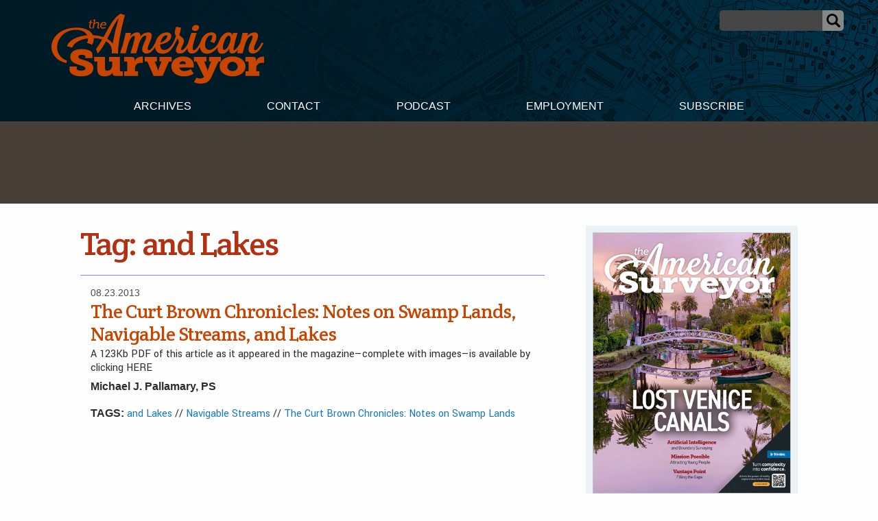

--- FILE ---
content_type: text/html; charset=UTF-8
request_url: https://amerisurv.com/tag/and-lakes/
body_size: 14945
content:

<!doctype html>

<html class="no-js"  lang="en-US">

    <head>
		
		<!-- Global site tag (gtag.js) - Google Analytics -->
<script async src="https://www.googletagmanager.com/gtag/js?id=UA-1869171-1"></script>
<script>
  window.dataLayer = window.dataLayer || [];
  function gtag(){dataLayer.push(arguments);}
  gtag('js', new Date());

  gtag('config', 'UA-1869171-1');
</script>



		
		
	
		
        <meta charset="utf-8">

        <!-- Force IE to use the latest rendering engine available -->
        <meta http-equiv="X-UA-Compatible" content="IE=edge">

        <!-- Mobile Meta -->
        <meta name="viewport" content="width=device-width, initial-scale=1.0">
        <meta class="foundation-mq">


		<script async='async' src='https://www.googletagservices.com/tag/js/gpt.js'></script>
<script>
  var googletag = googletag || {};
  googletag.cmd = googletag.cmd || [];
</script>

<script>
  googletag.cmd.push(function() {
    googletag.defineSlot('/7461905/Amerisurv_top_leaderboard_728x90', [728, 90], 'div-gpt-ad-1535659893722-0').addService(googletag.pubads());
    googletag.pubads().enableSingleRequest();
    googletag.enableServices();
  });
</script>


<script>
  googletag.cmd.push(function() {
    googletag.defineSlot('/7461905/Amerisurv_bottom_leaderboard', [728, 90], 'div-gpt-ad-1535660030543-0').addService(googletag.pubads());
    googletag.pubads().enableSingleRequest();
    googletag.enableServices();
  });
</script>

<script>
  googletag.cmd.push(function() {
    googletag.defineSlot('/7461905/AmeriSurv-300', [300, 250], 'div-gpt-ad-1535660134156-0').addService(googletag.pubads());
    googletag.pubads().enableSingleRequest();
    googletag.enableServices();
  });
</script>



<script>
  googletag.cmd.push(function() {
    googletag.defineSlot('/7461905/Amerisurv_right_skyscraper', [160, 600], 'div-gpt-ad-1535660169361-0').addService(googletag.pubads());
    googletag.pubads().enableSingleRequest();
    googletag.enableServices();
  });
</script>

	
				
		
        <!-- If Site Icon isn't set in customizer -->
                <!-- Icons & Favicons -->
        <link rel="icon" href="https://amerisurv.com/wp-content/themes/amerisurv/favicon.ico">
        <link href="https://amerisurv.com/wp-content/themes/amerisurv/assets/images/apple-icon-touch.png" rel="apple-touch-icon" />	
        
        <link rel="pingback" href="https://amerisurv.com/xmlrpc.php">
		

		<link rel="preconnect" href="https://fonts.gstatic.com">
		<link href="https://fonts.googleapis.com/css2?family=Crete+Round:ital@0;1&family=Yantramanav:wght@300;400;500;700;900&display=swap" rel="stylesheet"> 
		
        <meta name='robots' content='index, follow, max-image-preview:large, max-snippet:-1, max-video-preview:-1' />
	<style>img:is([sizes="auto" i], [sizes^="auto," i]) { contain-intrinsic-size: 3000px 1500px }</style>
	
	<!-- This site is optimized with the Yoast SEO plugin v26.8 - https://yoast.com/product/yoast-seo-wordpress/ -->
	<title>and Lakes Archives - The American Surveyor</title>
	<link rel="canonical" href="https://amerisurv.com/tag/and-lakes/" />
	<meta property="og:locale" content="en_US" />
	<meta property="og:type" content="article" />
	<meta property="og:title" content="and Lakes Archives - The American Surveyor" />
	<meta property="og:url" content="https://amerisurv.com/tag/and-lakes/" />
	<meta property="og:site_name" content="The American Surveyor" />
	<meta name="twitter:card" content="summary_large_image" />
	<script type="application/ld+json" class="yoast-schema-graph">{"@context":"https://schema.org","@graph":[{"@type":"CollectionPage","@id":"https://amerisurv.com/tag/and-lakes/","url":"https://amerisurv.com/tag/and-lakes/","name":"and Lakes Archives - The American Surveyor","isPartOf":{"@id":"https://amerisurv.com/#website"},"breadcrumb":{"@id":"https://amerisurv.com/tag/and-lakes/#breadcrumb"},"inLanguage":"en-US"},{"@type":"BreadcrumbList","@id":"https://amerisurv.com/tag/and-lakes/#breadcrumb","itemListElement":[{"@type":"ListItem","position":1,"name":"Home","item":"https://amerisurv.com/"},{"@type":"ListItem","position":2,"name":"and Lakes"}]},{"@type":"WebSite","@id":"https://amerisurv.com/#website","url":"https://amerisurv.com/","name":"The American Surveyor","description":"A Premier Resource for Land Surveying, Measurement &amp; Positioning Technology","potentialAction":[{"@type":"SearchAction","target":{"@type":"EntryPoint","urlTemplate":"https://amerisurv.com/?s={search_term_string}"},"query-input":{"@type":"PropertyValueSpecification","valueRequired":true,"valueName":"search_term_string"}}],"inLanguage":"en-US"}]}</script>
	<!-- / Yoast SEO plugin. -->


<link rel="alternate" type="application/rss+xml" title="The American Surveyor &raquo; Feed" href="https://amerisurv.com/feed/" />
<link rel="alternate" type="application/rss+xml" title="The American Surveyor &raquo; Comments Feed" href="https://amerisurv.com/comments/feed/" />
<link rel="alternate" type="application/rss+xml" title="The American Surveyor &raquo; and Lakes Tag Feed" href="https://amerisurv.com/tag/and-lakes/feed/" />
		<!-- This site uses the Google Analytics by MonsterInsights plugin v9.11.1 - Using Analytics tracking - https://www.monsterinsights.com/ -->
							<script src="//www.googletagmanager.com/gtag/js?id=G-G0TFEFFDJ7"  data-cfasync="false" data-wpfc-render="false" type="text/javascript" async></script>
			<script data-cfasync="false" data-wpfc-render="false" type="text/javascript">
				var mi_version = '9.11.1';
				var mi_track_user = true;
				var mi_no_track_reason = '';
								var MonsterInsightsDefaultLocations = {"page_location":"https:\/\/amerisurv.com\/tag\/and-lakes\/"};
								MonsterInsightsDefaultLocations.page_location = window.location.href;
								if ( typeof MonsterInsightsPrivacyGuardFilter === 'function' ) {
					var MonsterInsightsLocations = (typeof MonsterInsightsExcludeQuery === 'object') ? MonsterInsightsPrivacyGuardFilter( MonsterInsightsExcludeQuery ) : MonsterInsightsPrivacyGuardFilter( MonsterInsightsDefaultLocations );
				} else {
					var MonsterInsightsLocations = (typeof MonsterInsightsExcludeQuery === 'object') ? MonsterInsightsExcludeQuery : MonsterInsightsDefaultLocations;
				}

								var disableStrs = [
										'ga-disable-G-G0TFEFFDJ7',
									];

				/* Function to detect opted out users */
				function __gtagTrackerIsOptedOut() {
					for (var index = 0; index < disableStrs.length; index++) {
						if (document.cookie.indexOf(disableStrs[index] + '=true') > -1) {
							return true;
						}
					}

					return false;
				}

				/* Disable tracking if the opt-out cookie exists. */
				if (__gtagTrackerIsOptedOut()) {
					for (var index = 0; index < disableStrs.length; index++) {
						window[disableStrs[index]] = true;
					}
				}

				/* Opt-out function */
				function __gtagTrackerOptout() {
					for (var index = 0; index < disableStrs.length; index++) {
						document.cookie = disableStrs[index] + '=true; expires=Thu, 31 Dec 2099 23:59:59 UTC; path=/';
						window[disableStrs[index]] = true;
					}
				}

				if ('undefined' === typeof gaOptout) {
					function gaOptout() {
						__gtagTrackerOptout();
					}
				}
								window.dataLayer = window.dataLayer || [];

				window.MonsterInsightsDualTracker = {
					helpers: {},
					trackers: {},
				};
				if (mi_track_user) {
					function __gtagDataLayer() {
						dataLayer.push(arguments);
					}

					function __gtagTracker(type, name, parameters) {
						if (!parameters) {
							parameters = {};
						}

						if (parameters.send_to) {
							__gtagDataLayer.apply(null, arguments);
							return;
						}

						if (type === 'event') {
														parameters.send_to = monsterinsights_frontend.v4_id;
							var hookName = name;
							if (typeof parameters['event_category'] !== 'undefined') {
								hookName = parameters['event_category'] + ':' + name;
							}

							if (typeof MonsterInsightsDualTracker.trackers[hookName] !== 'undefined') {
								MonsterInsightsDualTracker.trackers[hookName](parameters);
							} else {
								__gtagDataLayer('event', name, parameters);
							}
							
						} else {
							__gtagDataLayer.apply(null, arguments);
						}
					}

					__gtagTracker('js', new Date());
					__gtagTracker('set', {
						'developer_id.dZGIzZG': true,
											});
					if ( MonsterInsightsLocations.page_location ) {
						__gtagTracker('set', MonsterInsightsLocations);
					}
										__gtagTracker('config', 'G-G0TFEFFDJ7', {"forceSSL":"true","link_attribution":"true"} );
										window.gtag = __gtagTracker;										(function () {
						/* https://developers.google.com/analytics/devguides/collection/analyticsjs/ */
						/* ga and __gaTracker compatibility shim. */
						var noopfn = function () {
							return null;
						};
						var newtracker = function () {
							return new Tracker();
						};
						var Tracker = function () {
							return null;
						};
						var p = Tracker.prototype;
						p.get = noopfn;
						p.set = noopfn;
						p.send = function () {
							var args = Array.prototype.slice.call(arguments);
							args.unshift('send');
							__gaTracker.apply(null, args);
						};
						var __gaTracker = function () {
							var len = arguments.length;
							if (len === 0) {
								return;
							}
							var f = arguments[len - 1];
							if (typeof f !== 'object' || f === null || typeof f.hitCallback !== 'function') {
								if ('send' === arguments[0]) {
									var hitConverted, hitObject = false, action;
									if ('event' === arguments[1]) {
										if ('undefined' !== typeof arguments[3]) {
											hitObject = {
												'eventAction': arguments[3],
												'eventCategory': arguments[2],
												'eventLabel': arguments[4],
												'value': arguments[5] ? arguments[5] : 1,
											}
										}
									}
									if ('pageview' === arguments[1]) {
										if ('undefined' !== typeof arguments[2]) {
											hitObject = {
												'eventAction': 'page_view',
												'page_path': arguments[2],
											}
										}
									}
									if (typeof arguments[2] === 'object') {
										hitObject = arguments[2];
									}
									if (typeof arguments[5] === 'object') {
										Object.assign(hitObject, arguments[5]);
									}
									if ('undefined' !== typeof arguments[1].hitType) {
										hitObject = arguments[1];
										if ('pageview' === hitObject.hitType) {
											hitObject.eventAction = 'page_view';
										}
									}
									if (hitObject) {
										action = 'timing' === arguments[1].hitType ? 'timing_complete' : hitObject.eventAction;
										hitConverted = mapArgs(hitObject);
										__gtagTracker('event', action, hitConverted);
									}
								}
								return;
							}

							function mapArgs(args) {
								var arg, hit = {};
								var gaMap = {
									'eventCategory': 'event_category',
									'eventAction': 'event_action',
									'eventLabel': 'event_label',
									'eventValue': 'event_value',
									'nonInteraction': 'non_interaction',
									'timingCategory': 'event_category',
									'timingVar': 'name',
									'timingValue': 'value',
									'timingLabel': 'event_label',
									'page': 'page_path',
									'location': 'page_location',
									'title': 'page_title',
									'referrer' : 'page_referrer',
								};
								for (arg in args) {
																		if (!(!args.hasOwnProperty(arg) || !gaMap.hasOwnProperty(arg))) {
										hit[gaMap[arg]] = args[arg];
									} else {
										hit[arg] = args[arg];
									}
								}
								return hit;
							}

							try {
								f.hitCallback();
							} catch (ex) {
							}
						};
						__gaTracker.create = newtracker;
						__gaTracker.getByName = newtracker;
						__gaTracker.getAll = function () {
							return [];
						};
						__gaTracker.remove = noopfn;
						__gaTracker.loaded = true;
						window['__gaTracker'] = __gaTracker;
					})();
									} else {
										console.log("");
					(function () {
						function __gtagTracker() {
							return null;
						}

						window['__gtagTracker'] = __gtagTracker;
						window['gtag'] = __gtagTracker;
					})();
									}
			</script>
							<!-- / Google Analytics by MonsterInsights -->
		<script type="text/javascript">
/* <![CDATA[ */
window._wpemojiSettings = {"baseUrl":"https:\/\/s.w.org\/images\/core\/emoji\/16.0.1\/72x72\/","ext":".png","svgUrl":"https:\/\/s.w.org\/images\/core\/emoji\/16.0.1\/svg\/","svgExt":".svg","source":{"concatemoji":"https:\/\/amerisurv.com\/wp-includes\/js\/wp-emoji-release.min.js?ver=6.8.3"}};
/*! This file is auto-generated */
!function(s,n){var o,i,e;function c(e){try{var t={supportTests:e,timestamp:(new Date).valueOf()};sessionStorage.setItem(o,JSON.stringify(t))}catch(e){}}function p(e,t,n){e.clearRect(0,0,e.canvas.width,e.canvas.height),e.fillText(t,0,0);var t=new Uint32Array(e.getImageData(0,0,e.canvas.width,e.canvas.height).data),a=(e.clearRect(0,0,e.canvas.width,e.canvas.height),e.fillText(n,0,0),new Uint32Array(e.getImageData(0,0,e.canvas.width,e.canvas.height).data));return t.every(function(e,t){return e===a[t]})}function u(e,t){e.clearRect(0,0,e.canvas.width,e.canvas.height),e.fillText(t,0,0);for(var n=e.getImageData(16,16,1,1),a=0;a<n.data.length;a++)if(0!==n.data[a])return!1;return!0}function f(e,t,n,a){switch(t){case"flag":return n(e,"\ud83c\udff3\ufe0f\u200d\u26a7\ufe0f","\ud83c\udff3\ufe0f\u200b\u26a7\ufe0f")?!1:!n(e,"\ud83c\udde8\ud83c\uddf6","\ud83c\udde8\u200b\ud83c\uddf6")&&!n(e,"\ud83c\udff4\udb40\udc67\udb40\udc62\udb40\udc65\udb40\udc6e\udb40\udc67\udb40\udc7f","\ud83c\udff4\u200b\udb40\udc67\u200b\udb40\udc62\u200b\udb40\udc65\u200b\udb40\udc6e\u200b\udb40\udc67\u200b\udb40\udc7f");case"emoji":return!a(e,"\ud83e\udedf")}return!1}function g(e,t,n,a){var r="undefined"!=typeof WorkerGlobalScope&&self instanceof WorkerGlobalScope?new OffscreenCanvas(300,150):s.createElement("canvas"),o=r.getContext("2d",{willReadFrequently:!0}),i=(o.textBaseline="top",o.font="600 32px Arial",{});return e.forEach(function(e){i[e]=t(o,e,n,a)}),i}function t(e){var t=s.createElement("script");t.src=e,t.defer=!0,s.head.appendChild(t)}"undefined"!=typeof Promise&&(o="wpEmojiSettingsSupports",i=["flag","emoji"],n.supports={everything:!0,everythingExceptFlag:!0},e=new Promise(function(e){s.addEventListener("DOMContentLoaded",e,{once:!0})}),new Promise(function(t){var n=function(){try{var e=JSON.parse(sessionStorage.getItem(o));if("object"==typeof e&&"number"==typeof e.timestamp&&(new Date).valueOf()<e.timestamp+604800&&"object"==typeof e.supportTests)return e.supportTests}catch(e){}return null}();if(!n){if("undefined"!=typeof Worker&&"undefined"!=typeof OffscreenCanvas&&"undefined"!=typeof URL&&URL.createObjectURL&&"undefined"!=typeof Blob)try{var e="postMessage("+g.toString()+"("+[JSON.stringify(i),f.toString(),p.toString(),u.toString()].join(",")+"));",a=new Blob([e],{type:"text/javascript"}),r=new Worker(URL.createObjectURL(a),{name:"wpTestEmojiSupports"});return void(r.onmessage=function(e){c(n=e.data),r.terminate(),t(n)})}catch(e){}c(n=g(i,f,p,u))}t(n)}).then(function(e){for(var t in e)n.supports[t]=e[t],n.supports.everything=n.supports.everything&&n.supports[t],"flag"!==t&&(n.supports.everythingExceptFlag=n.supports.everythingExceptFlag&&n.supports[t]);n.supports.everythingExceptFlag=n.supports.everythingExceptFlag&&!n.supports.flag,n.DOMReady=!1,n.readyCallback=function(){n.DOMReady=!0}}).then(function(){return e}).then(function(){var e;n.supports.everything||(n.readyCallback(),(e=n.source||{}).concatemoji?t(e.concatemoji):e.wpemoji&&e.twemoji&&(t(e.twemoji),t(e.wpemoji)))}))}((window,document),window._wpemojiSettings);
/* ]]> */
</script>
<link rel='stylesheet' id='optinmonster-memberpress-css' href='https://amerisurv.com/wp-content/plugins/optinmonster/assets/dist/css/memberpress.min.css?ver=2.16.22' type='text/css' media='all' />
<link rel='stylesheet' id='mp-theme-css' href='https://amerisurv.com/wp-content/plugins/memberpress/css/ui/theme.css?ver=1.12.11' type='text/css' media='all' />
<style id='wp-emoji-styles-inline-css' type='text/css'>

	img.wp-smiley, img.emoji {
		display: inline !important;
		border: none !important;
		box-shadow: none !important;
		height: 1em !important;
		width: 1em !important;
		margin: 0 0.07em !important;
		vertical-align: -0.1em !important;
		background: none !important;
		padding: 0 !important;
	}
</style>
<link rel='stylesheet' id='wp-block-library-css' href='https://amerisurv.com/wp-includes/css/dist/block-library/style.min.css?ver=6.8.3' type='text/css' media='all' />
<style id='classic-theme-styles-inline-css' type='text/css'>
/*! This file is auto-generated */
.wp-block-button__link{color:#fff;background-color:#32373c;border-radius:9999px;box-shadow:none;text-decoration:none;padding:calc(.667em + 2px) calc(1.333em + 2px);font-size:1.125em}.wp-block-file__button{background:#32373c;color:#fff;text-decoration:none}
</style>
<link rel='stylesheet' id='wp-components-css' href='https://amerisurv.com/wp-includes/css/dist/components/style.min.css?ver=6.8.3' type='text/css' media='all' />
<link rel='stylesheet' id='wp-preferences-css' href='https://amerisurv.com/wp-includes/css/dist/preferences/style.min.css?ver=6.8.3' type='text/css' media='all' />
<link rel='stylesheet' id='wp-block-editor-css' href='https://amerisurv.com/wp-includes/css/dist/block-editor/style.min.css?ver=6.8.3' type='text/css' media='all' />
<link rel='stylesheet' id='popup-maker-block-library-style-css' href='https://amerisurv.com/wp-content/plugins/popup-maker/dist/packages/block-library-style.css?ver=dbea705cfafe089d65f1' type='text/css' media='all' />
<style id='global-styles-inline-css' type='text/css'>
:root{--wp--preset--aspect-ratio--square: 1;--wp--preset--aspect-ratio--4-3: 4/3;--wp--preset--aspect-ratio--3-4: 3/4;--wp--preset--aspect-ratio--3-2: 3/2;--wp--preset--aspect-ratio--2-3: 2/3;--wp--preset--aspect-ratio--16-9: 16/9;--wp--preset--aspect-ratio--9-16: 9/16;--wp--preset--color--black: #000000;--wp--preset--color--cyan-bluish-gray: #abb8c3;--wp--preset--color--white: #ffffff;--wp--preset--color--pale-pink: #f78da7;--wp--preset--color--vivid-red: #cf2e2e;--wp--preset--color--luminous-vivid-orange: #ff6900;--wp--preset--color--luminous-vivid-amber: #fcb900;--wp--preset--color--light-green-cyan: #7bdcb5;--wp--preset--color--vivid-green-cyan: #00d084;--wp--preset--color--pale-cyan-blue: #8ed1fc;--wp--preset--color--vivid-cyan-blue: #0693e3;--wp--preset--color--vivid-purple: #9b51e0;--wp--preset--gradient--vivid-cyan-blue-to-vivid-purple: linear-gradient(135deg,rgba(6,147,227,1) 0%,rgb(155,81,224) 100%);--wp--preset--gradient--light-green-cyan-to-vivid-green-cyan: linear-gradient(135deg,rgb(122,220,180) 0%,rgb(0,208,130) 100%);--wp--preset--gradient--luminous-vivid-amber-to-luminous-vivid-orange: linear-gradient(135deg,rgba(252,185,0,1) 0%,rgba(255,105,0,1) 100%);--wp--preset--gradient--luminous-vivid-orange-to-vivid-red: linear-gradient(135deg,rgba(255,105,0,1) 0%,rgb(207,46,46) 100%);--wp--preset--gradient--very-light-gray-to-cyan-bluish-gray: linear-gradient(135deg,rgb(238,238,238) 0%,rgb(169,184,195) 100%);--wp--preset--gradient--cool-to-warm-spectrum: linear-gradient(135deg,rgb(74,234,220) 0%,rgb(151,120,209) 20%,rgb(207,42,186) 40%,rgb(238,44,130) 60%,rgb(251,105,98) 80%,rgb(254,248,76) 100%);--wp--preset--gradient--blush-light-purple: linear-gradient(135deg,rgb(255,206,236) 0%,rgb(152,150,240) 100%);--wp--preset--gradient--blush-bordeaux: linear-gradient(135deg,rgb(254,205,165) 0%,rgb(254,45,45) 50%,rgb(107,0,62) 100%);--wp--preset--gradient--luminous-dusk: linear-gradient(135deg,rgb(255,203,112) 0%,rgb(199,81,192) 50%,rgb(65,88,208) 100%);--wp--preset--gradient--pale-ocean: linear-gradient(135deg,rgb(255,245,203) 0%,rgb(182,227,212) 50%,rgb(51,167,181) 100%);--wp--preset--gradient--electric-grass: linear-gradient(135deg,rgb(202,248,128) 0%,rgb(113,206,126) 100%);--wp--preset--gradient--midnight: linear-gradient(135deg,rgb(2,3,129) 0%,rgb(40,116,252) 100%);--wp--preset--font-size--small: 13px;--wp--preset--font-size--medium: 20px;--wp--preset--font-size--large: 36px;--wp--preset--font-size--x-large: 42px;--wp--preset--spacing--20: 0.44rem;--wp--preset--spacing--30: 0.67rem;--wp--preset--spacing--40: 1rem;--wp--preset--spacing--50: 1.5rem;--wp--preset--spacing--60: 2.25rem;--wp--preset--spacing--70: 3.38rem;--wp--preset--spacing--80: 5.06rem;--wp--preset--shadow--natural: 6px 6px 9px rgba(0, 0, 0, 0.2);--wp--preset--shadow--deep: 12px 12px 50px rgba(0, 0, 0, 0.4);--wp--preset--shadow--sharp: 6px 6px 0px rgba(0, 0, 0, 0.2);--wp--preset--shadow--outlined: 6px 6px 0px -3px rgba(255, 255, 255, 1), 6px 6px rgba(0, 0, 0, 1);--wp--preset--shadow--crisp: 6px 6px 0px rgba(0, 0, 0, 1);}:where(.is-layout-flex){gap: 0.5em;}:where(.is-layout-grid){gap: 0.5em;}body .is-layout-flex{display: flex;}.is-layout-flex{flex-wrap: wrap;align-items: center;}.is-layout-flex > :is(*, div){margin: 0;}body .is-layout-grid{display: grid;}.is-layout-grid > :is(*, div){margin: 0;}:where(.wp-block-columns.is-layout-flex){gap: 2em;}:where(.wp-block-columns.is-layout-grid){gap: 2em;}:where(.wp-block-post-template.is-layout-flex){gap: 1.25em;}:where(.wp-block-post-template.is-layout-grid){gap: 1.25em;}.has-black-color{color: var(--wp--preset--color--black) !important;}.has-cyan-bluish-gray-color{color: var(--wp--preset--color--cyan-bluish-gray) !important;}.has-white-color{color: var(--wp--preset--color--white) !important;}.has-pale-pink-color{color: var(--wp--preset--color--pale-pink) !important;}.has-vivid-red-color{color: var(--wp--preset--color--vivid-red) !important;}.has-luminous-vivid-orange-color{color: var(--wp--preset--color--luminous-vivid-orange) !important;}.has-luminous-vivid-amber-color{color: var(--wp--preset--color--luminous-vivid-amber) !important;}.has-light-green-cyan-color{color: var(--wp--preset--color--light-green-cyan) !important;}.has-vivid-green-cyan-color{color: var(--wp--preset--color--vivid-green-cyan) !important;}.has-pale-cyan-blue-color{color: var(--wp--preset--color--pale-cyan-blue) !important;}.has-vivid-cyan-blue-color{color: var(--wp--preset--color--vivid-cyan-blue) !important;}.has-vivid-purple-color{color: var(--wp--preset--color--vivid-purple) !important;}.has-black-background-color{background-color: var(--wp--preset--color--black) !important;}.has-cyan-bluish-gray-background-color{background-color: var(--wp--preset--color--cyan-bluish-gray) !important;}.has-white-background-color{background-color: var(--wp--preset--color--white) !important;}.has-pale-pink-background-color{background-color: var(--wp--preset--color--pale-pink) !important;}.has-vivid-red-background-color{background-color: var(--wp--preset--color--vivid-red) !important;}.has-luminous-vivid-orange-background-color{background-color: var(--wp--preset--color--luminous-vivid-orange) !important;}.has-luminous-vivid-amber-background-color{background-color: var(--wp--preset--color--luminous-vivid-amber) !important;}.has-light-green-cyan-background-color{background-color: var(--wp--preset--color--light-green-cyan) !important;}.has-vivid-green-cyan-background-color{background-color: var(--wp--preset--color--vivid-green-cyan) !important;}.has-pale-cyan-blue-background-color{background-color: var(--wp--preset--color--pale-cyan-blue) !important;}.has-vivid-cyan-blue-background-color{background-color: var(--wp--preset--color--vivid-cyan-blue) !important;}.has-vivid-purple-background-color{background-color: var(--wp--preset--color--vivid-purple) !important;}.has-black-border-color{border-color: var(--wp--preset--color--black) !important;}.has-cyan-bluish-gray-border-color{border-color: var(--wp--preset--color--cyan-bluish-gray) !important;}.has-white-border-color{border-color: var(--wp--preset--color--white) !important;}.has-pale-pink-border-color{border-color: var(--wp--preset--color--pale-pink) !important;}.has-vivid-red-border-color{border-color: var(--wp--preset--color--vivid-red) !important;}.has-luminous-vivid-orange-border-color{border-color: var(--wp--preset--color--luminous-vivid-orange) !important;}.has-luminous-vivid-amber-border-color{border-color: var(--wp--preset--color--luminous-vivid-amber) !important;}.has-light-green-cyan-border-color{border-color: var(--wp--preset--color--light-green-cyan) !important;}.has-vivid-green-cyan-border-color{border-color: var(--wp--preset--color--vivid-green-cyan) !important;}.has-pale-cyan-blue-border-color{border-color: var(--wp--preset--color--pale-cyan-blue) !important;}.has-vivid-cyan-blue-border-color{border-color: var(--wp--preset--color--vivid-cyan-blue) !important;}.has-vivid-purple-border-color{border-color: var(--wp--preset--color--vivid-purple) !important;}.has-vivid-cyan-blue-to-vivid-purple-gradient-background{background: var(--wp--preset--gradient--vivid-cyan-blue-to-vivid-purple) !important;}.has-light-green-cyan-to-vivid-green-cyan-gradient-background{background: var(--wp--preset--gradient--light-green-cyan-to-vivid-green-cyan) !important;}.has-luminous-vivid-amber-to-luminous-vivid-orange-gradient-background{background: var(--wp--preset--gradient--luminous-vivid-amber-to-luminous-vivid-orange) !important;}.has-luminous-vivid-orange-to-vivid-red-gradient-background{background: var(--wp--preset--gradient--luminous-vivid-orange-to-vivid-red) !important;}.has-very-light-gray-to-cyan-bluish-gray-gradient-background{background: var(--wp--preset--gradient--very-light-gray-to-cyan-bluish-gray) !important;}.has-cool-to-warm-spectrum-gradient-background{background: var(--wp--preset--gradient--cool-to-warm-spectrum) !important;}.has-blush-light-purple-gradient-background{background: var(--wp--preset--gradient--blush-light-purple) !important;}.has-blush-bordeaux-gradient-background{background: var(--wp--preset--gradient--blush-bordeaux) !important;}.has-luminous-dusk-gradient-background{background: var(--wp--preset--gradient--luminous-dusk) !important;}.has-pale-ocean-gradient-background{background: var(--wp--preset--gradient--pale-ocean) !important;}.has-electric-grass-gradient-background{background: var(--wp--preset--gradient--electric-grass) !important;}.has-midnight-gradient-background{background: var(--wp--preset--gradient--midnight) !important;}.has-small-font-size{font-size: var(--wp--preset--font-size--small) !important;}.has-medium-font-size{font-size: var(--wp--preset--font-size--medium) !important;}.has-large-font-size{font-size: var(--wp--preset--font-size--large) !important;}.has-x-large-font-size{font-size: var(--wp--preset--font-size--x-large) !important;}
:where(.wp-block-post-template.is-layout-flex){gap: 1.25em;}:where(.wp-block-post-template.is-layout-grid){gap: 1.25em;}
:where(.wp-block-columns.is-layout-flex){gap: 2em;}:where(.wp-block-columns.is-layout-grid){gap: 2em;}
:root :where(.wp-block-pullquote){font-size: 1.5em;line-height: 1.6;}
</style>
<link rel='stylesheet' id='site-css-css' href='https://amerisurv.com/wp-content/themes/amerisurv/assets/styles/style.css?ver=1764782802' type='text/css' media='all' />
<script type="text/javascript" src="https://amerisurv.com/wp-content/plugins/google-analytics-for-wordpress/assets/js/frontend-gtag.min.js?ver=9.11.1" id="monsterinsights-frontend-script-js" async="async" data-wp-strategy="async"></script>
<script data-cfasync="false" data-wpfc-render="false" type="text/javascript" id='monsterinsights-frontend-script-js-extra'>/* <![CDATA[ */
var monsterinsights_frontend = {"js_events_tracking":"true","download_extensions":"doc,pdf,ppt,zip,xls,docx,pptx,xlsx","inbound_paths":"[{\"path\":\"\\\/go\\\/\",\"label\":\"affiliate\"},{\"path\":\"\\\/recommend\\\/\",\"label\":\"affiliate\"}]","home_url":"https:\/\/amerisurv.com","hash_tracking":"false","v4_id":"G-G0TFEFFDJ7"};/* ]]> */
</script>
<script type="text/javascript" src="https://amerisurv.com/wp-includes/js/jquery/jquery.min.js?ver=3.7.1" id="jquery-core-js"></script>
<script type="text/javascript" src="https://amerisurv.com/wp-includes/js/jquery/jquery-migrate.min.js?ver=3.4.1" id="jquery-migrate-js"></script>
<link rel="https://api.w.org/" href="https://amerisurv.com/wp-json/" /><link rel="alternate" title="JSON" type="application/json" href="https://amerisurv.com/wp-json/wp/v2/tags/1884" /><meta name="generator" content="Redux 4.5.10" />		<style type="text/css">.pp-podcast {opacity: 0;}</style>
		<!-- There is no amphtml version available for this URL. -->
    </head>

    <body class="archive tag tag-and-lakes tag-1884 wp-theme-amerisurv">


		<header class="header expanded" role="banner">

                    <div class="nav-wrapper grid-container">

                     
				
						








	<a class="menu-icon" data-toggle="off-canvas" ></a>





<div class="site-logo-wrapper"><a href="https://amerisurv.com">

                            <svg id="site-logo-svg" data-name="Layer 1" xmlns="http://www.w3.org/2000/svg" viewBox="0 0 174.49 57.47">
	<title>The American Surveyor</title><path class="cls-1" d="M60.27 1.14L56.72 0c-5.66 3.06-9.57 11.16-14 19.19A31.66 31.66 0 0 0 34 17.57c-1.65-3.43-6-6.11-13.37-6.11C7.15 11.45 0 19.56 0 27.33c0 5.8 4 11.39 12.27 13.28a20.19 20.19 0 0 1 .39-2.12 11.23 11.23 0 0 1-8-10.94c0-6.89 5.66-14.33 15.68-14.33 4.73 0 7.71 2 9 4.49-7.82.66-15 3.83-16.71 9.1l4.47 1C18.46 23.61 24 21 30 20.22v.52a6.73 6.73 0 0 1-.92 3.35c.3 0 .6.08.89.15a9.36 9.36 0 0 1 3.33 1.43A8.8 8.8 0 0 0 34.76 21a6 6 0 0 0-.05-1 25.86 25.86 0 0 1 6.89 1.18 76 76 0 0 1-5.1 8 13.54 13.54 0 0 1 1.41 3.69 49.93 49.93 0 0 0 6.88-10.21 9.12 9.12 0 0 1 4.78 7.51c0 .88-.09 1.76-.1 2.61a10.43 10.43 0 0 1 4.27 0c.3.06.59.14.88.24v-.2c0-8.4 2.52-20 5.66-31.67M50.19 24.56a12.18 12.18 0 0 0-4.37-3.94c3.24-6.41 5.81-12.82 9.36-17h.05a154.38 154.38 0 0 0-5 20.92"/><path class="cls-1" d="M30.94 10.12l.48-2.49h-.9l.16-.79h.92l.28-1.46h1l-.28 1.46h1.29l-.16.79h-1.3L32 10.12a2.13 2.13 0 0 0 0 .41c0 .73.48.84.89.84a2 2 0 0 0 .29 0l-.17.84a3.14 3.14 0 0 1-.34 0c-.82 0-1.72-.29-1.72-1.56a2.65 2.65 0 0 1 .06-.54m3.89-4.59h-.85l.15-.79h1.89l-.53 2.75a3.43 3.43 0 0 1-.14.47 2.65 2.65 0 0 1 2.19-1.24 1.32 1.32 0 0 1 1.5 1.4c0 .65-.46 2.4-.46 2.82s.21.46.47.46a1.44 1.44 0 0 0 .25 0l-.16.79h-.45c-.47 0-1.17-.1-1.17-1 0-.51.45-2.24.45-2.77a.7.7 0 0 0-.79-.77 2.44 2.44 0 0 0-2.15 2.14l-.47 2.39h-1zM43 6.71a1.83 1.83 0 0 1 2 2 3.29 3.29 0 0 1-.17.92H41a1.87 1.87 0 0 0 0 .38 1.38 1.38 0 0 0 1.52 1.43 3.17 3.17 0 0 0 1.71-.61l.29.8a3.7 3.7 0 0 1-2 .69A2.26 2.26 0 0 1 39.9 10 3.2 3.2 0 0 1 43 6.71m1 2.23a2.29 2.29 0 0 0 0-.35 1 1 0 0 0-1-1.07 2 2 0 0 0-1.84 1.42zm128.53 14.81c-2.26 4.24-4 6.3-5.3 6.3-.46 0-1-.18-1-1.25 0-3 3.34-7.4 3.34-10.83 0-1.77-1.18-2.62-3-2.62a8.16 8.16 0 0 0-5.86 2.87l.57-2.47h-4.42c-.48 2.19-1.12 4.94-1.87 8-2.46 4.54-4.61 6.3-5.17 6.3-.26 0-.41-.26-.41-.81a3.53 3.53 0 0 1 .1-1 114.79 114.79 0 0 1 3.24-12.52h-3.65l-.57 2.06c-.36-1.66-1.44-2.47-3.34-2.47-3.62 0-6.73 4.2-8.1 8.49-2.25 4-5 5.91-7.43 5.91-2.62 0-3.65-1.92-3.65-4.23 0-3.5 2.31-7.88 5-7.88.72 0 1 .52 1 1.29a7.13 7.13 0 0 1-1.7 4l3.29 1.25a9.62 9.62 0 0 0 1.7-5c0-2.14-1.18-3.83-4.11-3.83-4.7 0-8 4.11-9 8.36-2.26 4.24-4 6.3-5.3 6.3-.46 0-1-.18-1-1.25 0-3 1.49-7.29 3.29-13h-4.37c-.59 1.79-1.82 5-2.55 8.23-2.2 4.07-4 5.95-5.06 5.95-.51 0-.82-.22-.82-.77 0-1.29 2.37-4.35 2.37-6.7 0-2.1-2.21-3.57-3.91-4.83a18.37 18.37 0 0 0 1.44-6.11l-3.86-.81a12 12 0 0 0-1.18 4.57 5.61 5.61 0 0 0 .93 3.09 29.12 29.12 0 0 1-2.17 5.41c-2 3.76-4.47 6-7.51 6-2.37 0-3.24-1.77-3.24-4v-.55c6.07-.7 9.15-4.24 9.15-6.85 0-1.69-1.29-3-3.86-3-4.73 0-8.17 4.12-9.25 8.36-2.26 4.24-4 6.3-5.3 6.3-.46 0-1-.18-1-1.25 0-3 3.34-7.4 3.34-10.83 0-1.77-1.18-2.62-3-2.62a8.57 8.57 0 0 0-6.43 3.46 6.69 6.69 0 0 0 .1-.92c0-1.4-.82-2.54-2.83-2.54s-4 1.29-5.55 3.17l.67-2.76h-4.4c-.62 2.8-1.49 6.52-2.52 10.68a21.66 21.66 0 0 0-1.9 6.11h4.47l1.65-6.15c1.39-5.27 3.55-8.14 5.19-8.14.41 0 .67.18.67.77 0 1.58-2.37 9.47-3.6 13.52h4.68c.46-1.36 1.34-4.38 2.11-7.37C73.38 19.78 75.7 18 77 18a.72.72 0 0 1 .82.74c0 2.65-3.34 6.74-3.34 10.72A3.2 3.2 0 0 0 78 32.74c3.15 0 5.24-2.38 7-5.34.3 3.06 2.19 5.52 6.28 5.52 5 0 7.61-3.83 10.18-8.65l2.06-3.9a4.5 4.5 0 0 1 1 2.72c0 1.88-2.36 4.49-2.36 6.89 0 1.66.92 2.76 3.34 2.76 2.85 0 4.59-1.95 6.12-4.5v.12c0 2.54.93 4.38 3.7 4.38 3.13 0 4.93-2.36 6.58-5.29.3 3.06 2.08 5.48 5.71 5.48s6.67-2.59 8.7-5.18v.51c0 2.69 1 4.68 3.55 4.68 3 0 4.78-2 6-4.2v.4c0 2.54.93 3.61 2.57 3.61 1.46 0 3-1 4.67-3.13a22.6 22.6 0 0 0-.66 2.94h4.47l2.09-7.63c1.7-5.19 4-6.92 5.25-6.92a.72.72 0 0 1 .82.74c0 2.65-3.34 6.74-3.34 10.72a3.2 3.2 0 0 0 3.5 3.28c4.22 0 6.53-4.27 8.79-8.47 0-.22-1.13-.52-1.44-.52m-78.42-6.08a.82.82 0 0 1 .82.92c0 1.36-1.7 3.9-5.55 5.27.62-3.06 2.62-6.19 4.73-6.19m47.57 12.12c-.77 0-1.08-.77-1.08-1.92 0-3.35 2.62-9.83 4.78-9.83 1.13 0 1.59 1 1.59 2.32 0 3.42-2.93 9.43-5.3 9.43M20.66 43.41V45c0 1.12 1.71 1.76 3.74 1.76s3.49-.61 3.49-1.76c0-1.67-2.87-2.18-5.6-3.09-3.53-1.12-6.83-2.55-6.83-6.51 0-4.82 4.73-6.33 9.34-6.33 4.43 0 8.83 1.39 8.83 4.15v3.21h-5.81v-1.35c0-.85-1.38-1.3-3-1.3s-2.8.36-2.8 1.49c0 1.49 2.15 2.12 4.51 2.82 4 1.15 7.92 2.52 7.92 6.61 0 4.94-5.09 6.79-10 6.79s-9.56-1.79-9.56-5.27v-2.81zm16.97-4.12h-2.54v-3.78h8.83v9.3c0 1.45.69 2.06 2.07 2.06 2.47 0 3.89-2.39 3.89-4.76v-2.82h-2.54v-3.78h8.83v11.15c0 .42.29.67.8.67h1.56v3.79h-5.78c-1.71 0-2.58-.7-2.58-1.76v-.42a3.63 3.63 0 0 1 0-.45h-.07s-1.56 3-6.36 3c-3.31 0-6.14-1.45-6.14-5.85zm22.03 8.03h2.54V40c0-.42-.29-.67-.8-.67h-1.74V35.5h5.92c1.71 0 2.65.58 2.65 2v.82a3.7 3.7 0 0 1-.07.79h.07a6.4 6.4 0 0 1 6-3.88 5 5 0 0 1 .73.06v5.15a8 8 0 0 0-1.27-.09c-3.49 0-5.16 1.85-5.16 4.7v2.27H71v3.79H59.66zM76.52 35.5h10v3.79h-1.71L87 44.93a8.09 8.09 0 0 1 .47 2.07h.15a8.09 8.09 0 0 1 .51-2.06l2.15-5.64h-1.69v-3.8h10v3.79h-2.15l-5.2 11.82h-7.41l-5.2-11.82h-2.11zm31.59-.36c5.6 0 8.72 3.21 8.72 7.54 0 .51-.15 1.58-.15 1.58H104.8c.47 2 2.36 2.88 4.36 2.88a11.76 11.76 0 0 0 5.27-1.48l2.29 3.64a14.64 14.64 0 0 1-8.07 2.18c-6.69 0-10.29-4-10.29-8.18 0-4.58 3.71-8.15 9.74-8.15m2.22 6.24a2.3 2.3 0 0 0-2.36-2.3 2.91 2.91 0 0 0-3 2.3zM122 53.26c1.31 0 2.58-.3 3.09-1.27l.07-.15L119 39.29h-2.11V35.5h10.29v3.79h-1.82l2.29 5.79a8 8 0 0 1 .44 2h.14a10.32 10.32 0 0 1 .58-2l2.19-5.79h-1.71V35.5H139v3.79h-1.93l-6 13.18c-1.71 3.73-5.09 5-8.72 5a11.57 11.57 0 0 1-5.35-1.21l1.93-3.73a5.91 5.91 0 0 0 3.09.73m26.59-18.12c5.92 0 10.65 3.3 10.65 8.21s-4.72 8.12-10.61 8.12S138 48.23 138 43.35s4.73-8.21 10.58-8.21m0 12c2.29 0 4.25-1.42 4.25-3.76a4.27 4.27 0 0 0-8.51 0c0 2.33 2 3.76 4.25 3.76"/><path class="cls-1" d="M159.22 47.32h2.54V40c0-.42-.29-.67-.8-.67h-1.74V35.5h5.92c1.71 0 2.65.58 2.65 2v.82a3.7 3.7 0 0 1-.07.79h.07a6.4 6.4 0 0 1 6-3.88 5.07 5.07 0 0 1 .73.06v5.15a8 8 0 0 0-1.27-.09c-3.49 0-5.16 1.85-5.16 4.7v2.27h2.55v3.79h-11.42zm-41.58-33.09a3.28 3.28 0 0 0 3.54-2.92c0-1-.71-2-2.37-2a3.3 3.3 0 0 0-3.54 3c0 1 .76 1.91 2.38 1.91"/></svg>
                       </a></div>






<div class="site-top-nav">
	<ul id="menu-main-menu" class="medium-horizontal menu" data-responsive-menu="accordion medium-dropdown"><li id="menu-item-160" class="menu-item menu-item-type-post_type menu-item-object-page menu-item-160"><a href="https://amerisurv.com/archives/">Archives</a></li>
<li id="menu-item-2158" class="menu-item menu-item-type-custom menu-item-object-custom menu-item-2158"><a href="https://amerisurv.com/contact-amerisurv/">Contact</a></li>
<li id="menu-item-22830" class="menu-item menu-item-type-post_type menu-item-object-page menu-item-22830"><a href="https://amerisurv.com/podcast/">Podcast</a></li>
<li id="menu-item-2159" class="menu-item menu-item-type-custom menu-item-object-custom menu-item-2159"><a href="https://www.geojobs.biz">Employment</a></li>
<li id="menu-item-34" class="menu-item menu-item-type-custom menu-item-object-custom menu-item-34"><a href="https://amerisurv.com/plans/subscribe-to-american-surveyor/">Subscribe</a></li>
</ul>	
</div>

	
	
<div class="search-form-wrapper">
<form role="search" method="get" class="search-form" action="https://amerisurv.com/">
	<label>
		<span class="screen-reader-text">Search for:</span>
		<input type="search" class="search-field" placeholder="" value="" name="s" title="Search for:" />
	</label><input type="submit" class="search-submit button" value="Submit" />
</form>
	</div>

		


		



						
                    </div>

                </header> 
		
		
		<div class="off-canvas-wrapper">

            
<div class="off-canvas position-left" id="off-canvas" data-off-canvas>
	<ul id="menu-main-menu-1" class="vertical menu accordion-menu" data-accordion-menu><li class="menu-item menu-item-type-post_type menu-item-object-page menu-item-160"><a href="https://amerisurv.com/archives/">Archives</a></li>
<li class="menu-item menu-item-type-custom menu-item-object-custom menu-item-2158"><a href="https://amerisurv.com/contact-amerisurv/">Contact</a></li>
<li class="menu-item menu-item-type-post_type menu-item-object-page menu-item-22830"><a href="https://amerisurv.com/podcast/">Podcast</a></li>
<li class="menu-item menu-item-type-custom menu-item-object-custom menu-item-2159"><a href="https://www.geojobs.biz">Employment</a></li>
<li class="menu-item menu-item-type-custom menu-item-object-custom menu-item-34"><a href="https://amerisurv.com/plans/subscribe-to-american-surveyor/">Subscribe</a></li>
</ul></div>
            <div class="off-canvas-content" data-off-canvas-content>
				
				<div class="pusher">				</div>

				                
                 <div class="banner-ad show-for-mediumlg top">
              
					 
					 
					 <!-- /7461905/Amerisurv_top_leaderboard_728x90 -->
<div id='div-gpt-ad-1535659893722-0' style='height:90px; width:728px;'>
<script>
googletag.cmd.push(function() { googletag.display('div-gpt-ad-1535659893722-0'); });
</script>
</div>					 
					 
  </div>
	<div class="content">
<div class="grid-container">
	
		<div class="inner-content grid-x grid-margin-x grid-padding-x">
		
		    <main class="main small-12 medium-8 large-8 cell" role="main">
			    
		    	<header>
		    		<h1 class="page-title">Tag: <span>and Lakes</span></h1>
							    	</header>
		
		    	
					<!-- To see additional archive styles, visit the /parts directory -->
					


<article id="post-12374" class="post-12374 post type-post status-publish format-standard hentry category-the-curt-brown-chronicles tag-and-lakes tag-navigable-streams tag-the-curt-brown-chronicles-notes-on-swamp-lands issues-volume-10-issue-09 authors-michael-j-pallamary-ps" role="article">	
	
	
	<div class="grid-margin-x">
			
	
 
	
	
	
	<div class="text cell">
		<div class="date">08.23.2013</div> 
			<header class="article-header">
			<a href="https://amerisurv.com/2013/08/23/the-curt-brown-chronicles-notes-on-swamp-lands-navigable-streams-and-lakes/" rel="bookmark" title="The Curt Brown Chronicles: Notes on Swamp Lands, Navigable Streams, and Lakes">
				<h2>The Curt Brown Chronicles: Notes on Swamp Lands, Navigable Streams, and Lakes</h2>


								</a>
		</header> <!-- end article header -->


		<section class="entry-content" itemprop="articleBody">

			<p>A 123Kb PDF of this article as it appeared in the magazine—complete with images—is available by clicking HERE</p>
		</section> <!-- end article section -->


			<footer class="article-footer">

						





			<div class="byline">

				<span class="author-name"><a href="#author-bio-box" data-smooth-scroll data-offset="200">Michael J. Pallamary, PS</a></span>
</div>

			

	

							<div class="tags-listing"><span class="tags-title">Tags:</span> <a href="https://amerisurv.com/tag/and-lakes/" rel="tag">and Lakes</a> // <a href="https://amerisurv.com/tag/navigable-streams/" rel="tag">Navigable Streams</a> // <a href="https://amerisurv.com/tag/the-curt-brown-chronicles-notes-on-swamp-lands/" rel="tag">The Curt Brown Chronicles: Notes on Swamp Lands</a></div>
					</footer> <!-- end article footer -->	
	</div>
	</div>
	
</article>
					    
					

										
						
			</main> <!-- end #main -->
	
				


<div class="sidebar small-12 medium-4 large-4 cell" role="complementary">

	
				<section class="cover show-for-medium">

					<a href="https://amerisurv.com/issue/volume-22-issue-03/">
					
					<div class="cell shrink"><div class="cover-image"><img width="453" height="599" src="https://amerisurv.com/wp-content/uploads/2025/10/Cover_TAS_Vol22_Issue3.jpg" class="attachment-large size-large" alt="" decoding="async" loading="lazy" srcset="https://amerisurv.com/wp-content/uploads/2025/10/Cover_TAS_Vol22_Issue3.jpg 453w, https://amerisurv.com/wp-content/uploads/2025/10/Cover_TAS_Vol22_Issue3-303x400.jpg 303w" sizes="auto, (max-width: 453px) 100vw, 453px" /></div></div>					<h2>Latest Issue</h2>

					<div class="issue-date">
						Volume 22 Issue 3 // October 2025					</div>
					</a>
				</section>

				<section class="columns">

					<!-- <h2>Columns</h2>-->
														</section>
					<section class="departments">
					<!--   <h2>Departments</h2>-->
														</section>
 <div class="skyscraper-ad show-for-mediumlg">
               
                		
	 
					
					
                			<!-- /7461905/Amerisurv_right_skyscraper -->
<div id='div-gpt-ad-1535660169361-0' style='height:600px; width:160px;'>
<script>
googletag.cmd.push(function() { googletag.display('div-gpt-ad-1535660169361-0'); });
</script>
</div>							
					
				
  </div>


	
						<div class="subscribe-form">
						   <h4>Subscribe to our e&#8209;newsletter</h4>
								<img src="https://amerisurv.com/wp-content/themes/amerisurv/assets/images/icon-enews.svg" width="96" height="96" alt=""/>
								<div><p>AmeriSurv Today</p></div>
								<a class="button" href="https://amerisurv.com/plans/subscribe-to-american-surveyor/">SUBSCRIBE</a>
						</div>						

			



	  </div>




</div>
	    
	    </div> <!-- end #inner-content -->
		</div> <!-- end #grid-container -->
	    
	</div> <!-- end #content -->


<div class="banner-ad">
					
                
                
                			<div class="hide-for-mediumlg">
							<!-- /7461905/AmeriSurv-300 -->
<div id='div-gpt-ad-1535660134156-0' style='height:250px; width:300px;'>
<script>
googletag.cmd.push(function() { googletag.display('div-gpt-ad-1535660134156-0'); });
</script>
</div>							</div>
					
					
							<div class="show-for-mediumlg">
                			<!-- /7461905/Amerisurv_bottom_leaderboard -->
<div id='div-gpt-ad-1535660030543-0' style='height:90px; width:728px;'>
<script>
googletag.cmd.push(function() { googletag.display('div-gpt-ad-1535660030543-0'); });
</script>
</div>							</div>
					
				
										
					
					

  </div>



<footer class="footer" role="contentinfo">

    <div class="inner-footer">

        <div class="small-12 medium-12 large-12 cell">
            <nav role="navigation">
                            </nav>
        </div>

        <div class="social-media-icons">
            <a href="https://www.facebook.com/lidarmag" target="_blank"><svg id="icon-sm-fb" data-name="Layer 1" xmlns="http://www.w3.org/2000/svg" viewBox="0 0 34 34"><title>icon-sm-fb</title><path  d="M17,0A17,17,0,1,0,34,17,17,17,0,0,0,17,0Zm6.38,11.67h-3.2a1.19,1.19,0,0,0-.67.28.91.91,0,0,0-.39.77v1.09h3.16V18H19.13v8.51H14.87V18h-3.2V13.82h3.2V11.67a3.58,3.58,0,0,1,.36-1.54,4.41,4.41,0,0,1,1-1.38,5.23,5.23,0,0,1,1.56-1,5.09,5.09,0,0,1,1.95-.37h3.61Z"/></svg></a>
            <a href="https://twitter.com/lidarmag" target="_blank"><svg id="icon-sm-twitter" data-name="Layer 1" xmlns="http://www.w3.org/2000/svg" viewBox="0 0 34 34"><title>icon-sm-twitter</title><path d="M17,0A17,17,0,1,0,34,17,17,17,0,0,0,17,0Zm8.43,13.32v.53a12.24,12.24,0,0,1-3,7.9,11.68,11.68,0,0,1-3.68,2.76,11.29,11.29,0,0,1-5,1.08,11.47,11.47,0,0,1-3.35-.49,11.75,11.75,0,0,1-3-1.38l.49.06.53,0a8.14,8.14,0,0,0,2.74-.47A8,8,0,0,0,13.49,22a3.81,3.81,0,0,1-2.42-.81,4.24,4.24,0,0,1-1.44-2l.39.06.39,0a3.63,3.63,0,0,0,.55,0,4.54,4.54,0,0,0,.55-.12,4.1,4.1,0,0,1-2.38-1.4,4,4,0,0,1-1-2.66v0a4.56,4.56,0,0,0,1.87.53A4.39,4.39,0,0,1,8.71,14a4,4,0,0,1-.51-2A3.91,3.91,0,0,1,8.77,10a11.66,11.66,0,0,0,3.74,3,11.38,11.38,0,0,0,4.75,1.26,4.07,4.07,0,0,1-.06-.45c0-.16,0-.33,0-.49a4,4,0,0,1,.33-1.6,4.39,4.39,0,0,1,.87-1.32,4,4,0,0,1,2.91-1.22A3.93,3.93,0,0,1,23,9.59a4.77,4.77,0,0,1,1.34.93,6.59,6.59,0,0,0,1.34-.39,13.26,13.26,0,0,0,1.26-.59,3.57,3.57,0,0,1-.69,1.28,4.72,4.72,0,0,1-1.14,1,8.63,8.63,0,0,0,1.24-.24,8.93,8.93,0,0,0,1.16-.41A9.8,9.8,0,0,1,25.43,13.32Z"/></svg></a>
            <a href="https://www.linkedin.com/groups/142000" target="_blank"><svg id="icon-sm-linkedin" data-name="Layer 1" xmlns="http://www.w3.org/2000/svg" viewBox="0 0 34 34"><title>icon-sm-linkedin</title><path d="M17,0A17,17,0,1,0,34,17,17,17,0,0,0,17,0ZM11.7,26.57H7.43V12.76H11.7ZM11.07,11a2.11,2.11,0,0,1-1.52.61A2.08,2.08,0,0,1,7.43,9.55,2.08,2.08,0,0,1,9.55,7.43,2.11,2.11,0,0,1,11.07,8a2.11,2.11,0,0,1,0,3Zm15.5,15.52H22.3v-8a1.45,1.45,0,0,0-.24-.73,1.33,1.33,0,0,0-.49-.53,1.64,1.64,0,0,0-.87-.2,2,2,0,0,0-.87.16L18,18.12v8.45H13.81V12.76H18v.65a6.63,6.63,0,0,1,2.86-.53,5.91,5.91,0,0,1,2.74.69,6,6,0,0,1,2.92,5Z"/></svg></a>
            <a href="http://www.youtube.com/lidarnews" target="_blank"><svg id="icon-sm-youtube" data-name="Layer 1" xmlns="http://www.w3.org/2000/svg" viewBox="0 0 34 34"><title>icon-sm-youtube</title><path d="M16.65,11.09a.73.73,0,0,0-.45.12.58.58,0,0,0-.2.41v3.94a.48.48,0,0,0,.2.45.52.52,0,0,0,.45.16.73.73,0,0,0,.53-.16.53.53,0,0,0,.16-.45V11.62a.55.55,0,0,0-.16-.41A1.17,1.17,0,0,0,16.65,11.09Z"/><path d="M19.78,20.76a.7.7,0,0,0-.28,0,.79.79,0,0,0-.28.2v4.1a.73.73,0,0,0,.33.24.72.72,0,0,0,.33.08.43.43,0,0,0,.36-.16.63.63,0,0,0,.12-.45V21.41a.67.67,0,0,0-.16-.49A.48.48,0,0,0,19.78,20.76Z"/><path d="M24.53,20.76A.66.66,0,0,0,24,21a1.1,1.1,0,0,0-.12.57v.69h1.22v-.69A.79.79,0,0,0,25,21,.48.48,0,0,0,24.53,20.76Z"/><path d="M17,0A17,17,0,1,0,34,17,17,17,0,0,0,17,0ZM12.23,18.73H10.6v7.64H9.06V18.73H7.43v-1.3h4.79Zm0-1.46H10.52v-3.9L8.45,7.43H10.2l1.14,3.94h.12l1.06-3.94H14.3l-2,5.77Zm4.51,9.1H15.4v-.73a2.87,2.87,0,0,1-.81.61,1.73,1.73,0,0,1-.81.24.81.81,0,0,1-.69-.33,1.28,1.28,0,0,1-.24-.85V19.78h1.38v5a.55.55,0,0,0,.08.37.4.4,0,0,0,.29.08.94.94,0,0,0,.36-.12l.24-.16a.74.74,0,0,0,.2-.2v-5h1.38Zm-.12-8.94A2.3,2.3,0,0,1,15,16.9a1.83,1.83,0,0,1-.61-1.46V11.66a1.58,1.58,0,0,1,.65-1.34,2.6,2.6,0,0,1,1.67-.49,2.24,2.24,0,0,1,1.58.53,1.78,1.78,0,0,1,.61,1.34v3.74a1.76,1.76,0,0,1-.61,1.46A2.36,2.36,0,0,1,16.65,17.43ZM21.77,25a1.64,1.64,0,0,1-.33,1.06,1.18,1.18,0,0,1-.93.37,1.88,1.88,0,0,1-.73-.12,2.18,2.18,0,0,1-.3-.18,1.18,1.18,0,0,1-.26-.26v.49H17.79V17.43h1.42v2.88a1.28,1.28,0,0,1,.57-.45,1.29,1.29,0,0,1,.65-.16,1.1,1.1,0,0,1,1,.41,1.94,1.94,0,0,1,.37,1.26Zm-.49-7.68a.89.89,0,0,1-.81-.33,1.28,1.28,0,0,1-.28-.93V10h1.54v5.57a.5.5,0,0,0,.12.37c0,.08.14.12.33.12a1,1,0,0,0,.41-.12,1.94,1.94,0,0,0,.49-.41V10h1.54v7.27H23.07v-.81a3.63,3.63,0,0,1-.89.69A2,2,0,0,1,21.28,17.34Zm5.28,5.89H23.93v1.22a1.39,1.39,0,0,0,.12.73q.08.2.49.2a.66.66,0,0,0,.49-.16,1.5,1.5,0,0,0,.12-.77v-.28h1.42v.32A2,2,0,0,1,26,26a2.09,2.09,0,0,1-1.54.53A2,2,0,0,1,23,26a2,2,0,0,1-.53-1.5V21.57a1.93,1.93,0,0,1,.57-1.42,2.12,2.12,0,0,1,1.5-.53,2,2,0,0,1,1.46.49,1.89,1.89,0,0,1,.53,1.46Z"/></svg></a>



        </div>



        <p class="partner-sites">Partner Sites</p>      

        <div class="grid-x grid-margin-x align-center align-middle partner-sites">



      
			

            <div class="cell shrink"> <a href="https://lidarmag.com" target="_blank"><img src="https://amerisurv.com/wp-content/themes/amerisurv/assets/images/logo-lidar-mag.png" width="358" height="122" alt="LIDAR Magazine"/></a> </div>
            <div class="cell shrink" style="display: none;"> <a href="http://construction2020.com" target="_blank"><img src="https://amerisurv.com/wp-content/themes/amerisurv/assets/images/logo-construction2020.png" width="442" height="62" alt="Construction 2020"/></a></div>
            <div class="cell shrink"> <a href="http://geojobs.biz" target="_blank"><img src="https://amerisurv.com/wp-content/themes/amerisurv/assets/images/logo-geojobs.png" width="365" height="92" alt="geojobs.biz"/></a> </div>
            <div class="cell shrink"> <a href="http://gisuser.com" target="_blank"><img src="https://amerisurv.com/wp-content/themes/amerisurv/assets/images/logo-gisuser.png" width="338" height="96" alt="GIS User"/></a></div>

        </div>


        <div class="grid-x grid-margin-x align-center spatial-media align-middle">
            <div class="cell shrink" > <a href="http://spatialmedia.us" target="_blank"><img src="https://amerisurv.com/wp-content/themes/amerisurv/assets/images/logo-spatial-media.png" width="194" height="175" alt="Spatial Media"/></a> </div>
            <div class="smallmed-4 cell"> <p><a href="http://lidarmag.com" target="_blank"><strong>&copy; 2026 Spatial Media LLC—All rights reserved</strong></a></p>

                <p>7820-B Wormans Mill Road #236  //  Frederick MD  21701 // 301&#8209;668&#8209;8887</p> 

                <p><a href="https://amerisurv.com/privacy-statement/">Privacy Statement</a></p>
            </div>
        </div>



    </div>

    </div> <!-- end #inner-footer -->

</footer> <!-- end .footer -->

</div>  <!-- end .off-canvas-content -->

</div> <!-- end .off-canvas-wrapper -->

<script type="speculationrules">
{"prefetch":[{"source":"document","where":{"and":[{"href_matches":"\/*"},{"not":{"href_matches":["\/wp-*.php","\/wp-admin\/*","\/wp-content\/uploads\/*","\/wp-content\/*","\/wp-content\/plugins\/*","\/wp-content\/themes\/amerisurv\/*","\/*\\?(.+)"]}},{"not":{"selector_matches":"a[rel~=\"nofollow\"]"}},{"not":{"selector_matches":".no-prefetch, .no-prefetch a"}}]},"eagerness":"conservative"}]}
</script>
		<style type="text/css"></style>
		<script type="text/javascript" src="https://amerisurv.com/wp-content/plugins/simple-share-buttons-adder/js/ssba.js?ver=1758754826" id="simple-share-buttons-adder-ssba-js"></script>
<script type="text/javascript" id="simple-share-buttons-adder-ssba-js-after">
/* <![CDATA[ */
Main.boot( [] );
/* ]]> */
</script>
<script type="text/javascript" src="https://amerisurv.com/wp-content/themes/amerisurv/assets/scripts/scripts.js?ver=1738210300" id="site-js-js"></script>

<script>(function(){function c(){var b=a.contentDocument||a.contentWindow.document;if(b){var d=b.createElement('script');d.innerHTML="window.__CF$cv$params={r:'9c717f95c8303524',t:'MTc2OTk0OTQyOC4wMDAwMDA='};var a=document.createElement('script');a.nonce='';a.src='/cdn-cgi/challenge-platform/scripts/jsd/main.js';document.getElementsByTagName('head')[0].appendChild(a);";b.getElementsByTagName('head')[0].appendChild(d)}}if(document.body){var a=document.createElement('iframe');a.height=1;a.width=1;a.style.position='absolute';a.style.top=0;a.style.left=0;a.style.border='none';a.style.visibility='hidden';document.body.appendChild(a);if('loading'!==document.readyState)c();else if(window.addEventListener)document.addEventListener('DOMContentLoaded',c);else{var e=document.onreadystatechange||function(){};document.onreadystatechange=function(b){e(b);'loading'!==document.readyState&&(document.onreadystatechange=e,c())}}}})();</script></body>

</html> <!-- end page -->

--- FILE ---
content_type: text/html; charset=utf-8
request_url: https://www.google.com/recaptcha/api2/aframe
body_size: 267
content:
<!DOCTYPE HTML><html><head><meta http-equiv="content-type" content="text/html; charset=UTF-8"></head><body><script nonce="88e-vL6EQl8LarFx9WkokA">/** Anti-fraud and anti-abuse applications only. See google.com/recaptcha */ try{var clients={'sodar':'https://pagead2.googlesyndication.com/pagead/sodar?'};window.addEventListener("message",function(a){try{if(a.source===window.parent){var b=JSON.parse(a.data);var c=clients[b['id']];if(c){var d=document.createElement('img');d.src=c+b['params']+'&rc='+(localStorage.getItem("rc::a")?sessionStorage.getItem("rc::b"):"");window.document.body.appendChild(d);sessionStorage.setItem("rc::e",parseInt(sessionStorage.getItem("rc::e")||0)+1);localStorage.setItem("rc::h",'1769949431606');}}}catch(b){}});window.parent.postMessage("_grecaptcha_ready", "*");}catch(b){}</script></body></html>

--- FILE ---
content_type: application/javascript; charset=UTF-8
request_url: https://amerisurv.com/cdn-cgi/challenge-platform/h/b/scripts/jsd/d251aa49a8a3/main.js?
body_size: 9184
content:
window._cf_chl_opt={AKGCx8:'b'};~function(M6,Zl,Zh,ZC,Zk,Zj,ZO,Zm,Zx,M1){M6=W,function(g,Z,Mk,M5,M,R){for(Mk={g:204,Z:404,M:211,R:219,d:412,e:321,a:382,o:266,U:371,v:420},M5=W,M=g();!![];)try{if(R=parseInt(M5(Mk.g))/1*(-parseInt(M5(Mk.Z))/2)+-parseInt(M5(Mk.M))/3+parseInt(M5(Mk.R))/4+-parseInt(M5(Mk.d))/5*(-parseInt(M5(Mk.e))/6)+-parseInt(M5(Mk.a))/7*(-parseInt(M5(Mk.o))/8)+-parseInt(M5(Mk.U))/9+parseInt(M5(Mk.v))/10,R===Z)break;else M.push(M.shift())}catch(d){M.push(M.shift())}}(E,817959),Zl=this||self,Zh=Zl[M6(285)],ZC=function(Rp,RG,Rr,RX,RT,M7,Z,M,R,d){return Rp={g:393,Z:216,M:192,R:209,d:222},RG={g:179,Z:257,M:225,R:379,d:287,e:268,a:176,o:347,U:403,v:347,T:185,X:390,G:268,B:390,z:373,c:383,f:379,S:253,Y:198,y:346,F:379,H:400,P:348,A:239,n:379,l:287,h:330,C:390,k:280,j:358,J:258,Q:182,K:249,O:373,m:395,b:369},Rr={g:396},RX={g:396,Z:249,M:272,R:220,d:410,e:395,a:410,o:293,U:177,v:322,T:320,X:330,G:373,B:318,z:331,c:373,f:225,S:183,Y:183,y:395,F:262,H:206,P:353,A:403,n:208,l:293,h:333,C:331,k:218,j:208,J:379,Q:224,K:274,O:232,m:373,b:379,x:307,N:207,I:390,i:399,D:333,s:208,L:373,V:278,E0:258,E1:275,E2:331,E3:287,E4:370,E5:315,E6:373,E7:320,E8:373,E9:358},RT={g:362,Z:265,M:388,R:202,d:403},M7=M6,Z={'UyZXK':M7(Rp.g),'wsoaV':function(e,a){return a===e},'IajXJ':function(e,a){return e==a},'nnmFN':function(e,a){return e+a},'InevM':M7(Rp.Z),'yhlcc':M7(Rp.M),'rvbiV':function(e,a){return e<a},'NSrFW':function(e,a){return e==a},'cJfTz':function(e,a){return e>a},'VZwrP':function(e,a){return e<<a},'IWnje':function(e,a){return e(a)},'qzeRM':function(e,a){return e<<a},'SOIOo':function(e,a){return e-a},'rTHfi':function(e,a){return e|a},'vvVEq':function(e,a){return a==e},'PDOes':function(e,a){return e<a},'vgGDj':function(e,a){return e<<a},'xDEtj':function(e,a){return e&a},'bIMYF':function(e,a){return e!==a},'bcYfd':function(e,a){return e==a},'TiEXK':function(e,a){return e(a)},'uiLQL':function(e,a){return e>a},'YVxsa':function(e,a){return e|a},'gKGHP':function(e,a){return a==e},'awnJU':function(e,a){return e-a},'VSrtu':function(e,a){return a&e},'lYLMb':function(e,a){return e<<a},'cjvTM':function(e,a){return e-a},'Kkhxg':function(e,a){return a===e},'OdtRy':function(e,a){return e*a},'MIzqL':function(e,a){return e<a},'mfsck':function(e,a){return e!=a},'ANFVO':function(e,a){return e==a},'JPLRC':function(e,a){return e!=a},'wGrkB':function(e,a){return e(a)},'OSHbs':function(e,a){return e<a},'wXjpw':function(e,a){return e!=a},'qlRKT':function(e,a){return e(a)},'IrdHe':function(e,a){return e-a},'YXHOI':function(e,a){return e-a},'flDXb':function(e,a){return e+a}},M=String[M7(Rp.R)],R={'h':function(e,Rv,M8,a,o){return Rv={g:362,Z:249},M8=M7,a={},a[M8(RT.g)]=Z[M8(RT.Z)],o=a,Z[M8(RT.M)](M8(RT.R),M8(RT.R))?Z[M8(RT.d)](null,e)?'':R.g(e,6,function(U,M9){return M9=M8,o[M9(Rv.g)][M9(Rv.Z)](U)}):void 0},'g':function(o,U,T,ME,X,G,B,z,S,Y,y,F,H,P,A,C,j,J){if(ME=M7,null==o)return'';for(G={},B={},z='',S=2,Y=3,y=2,F=[],H=0,P=0,A=0;A<o[ME(RX.g)];A+=1)if(C=o[ME(RX.Z)](A),Object[ME(RX.M)][ME(RX.R)][ME(RX.d)](G,C)||(G[C]=Y++,B[C]=!0),j=Z[ME(RX.e)](z,C),Object[ME(RX.M)][ME(RX.R)][ME(RX.d)](G,j))z=j;else{if(Object[ME(RX.M)][ME(RX.R)][ME(RX.a)](B,z)){if(256>z[ME(RX.o)](0)){if(ME(RX.U)===Z[ME(RX.v)])return'o.'+Z;else{for(X=0;Z[ME(RX.T)](X,y);H<<=1,Z[ME(RX.X)](P,U-1)?(P=0,F[ME(RX.G)](T(H)),H=0):P++,X++);for(J=z[ME(RX.o)](0),X=0;Z[ME(RX.B)](8,X);H=Z[ME(RX.z)](H,1)|1.13&J,U-1==P?(P=0,F[ME(RX.c)](Z[ME(RX.f)](T,H)),H=0):P++,J>>=1,X++);}}else if(ME(RX.S)!==ME(RX.Y))M(Z[ME(RX.y)](Z[ME(RX.F)],R[ME(RX.H)]));else{for(J=1,X=0;X<y;H=Z[ME(RX.P)](H,1)|J,Z[ME(RX.A)](P,Z[ME(RX.n)](U,1))?(P=0,F[ME(RX.G)](T(H)),H=0):P++,J=0,X++);for(J=z[ME(RX.l)](0),X=0;Z[ME(RX.B)](16,X);H=Z[ME(RX.h)](Z[ME(RX.C)](H,1),J&1),Z[ME(RX.k)](P,Z[ME(RX.j)](U,1))?(P=0,F[ME(RX.G)](T(H)),H=0):P++,J>>=1,X++);}S--,0==S&&(S=Math[ME(RX.J)](2,y),y++),delete B[z]}else for(J=G[z],X=0;Z[ME(RX.Q)](X,y);H=Z[ME(RX.h)](Z[ME(RX.K)](H,1),Z[ME(RX.O)](J,1)),U-1==P?(P=0,F[ME(RX.m)](T(H)),H=0):P++,J>>=1,X++);z=(S--,Z[ME(RX.A)](0,S)&&(S=Math[ME(RX.b)](2,y),y++),G[j]=Y++,String(C))}if(Z[ME(RX.x)]('',z)){if(Object[ME(RX.M)][ME(RX.R)][ME(RX.a)](B,z)){if(256>z[ME(RX.o)](0)){for(X=0;X<y;H<<=1,Z[ME(RX.N)](P,U-1)?(P=0,F[ME(RX.m)](Z[ME(RX.I)](T,H)),H=0):P++,X++);for(J=z[ME(RX.l)](0),X=0;Z[ME(RX.i)](8,X);H=Z[ME(RX.D)](H<<1,J&1.32),P==Z[ME(RX.s)](U,1)?(P=0,F[ME(RX.L)](T(H)),H=0):P++,J>>=1,X++);}else{for(J=1,X=0;X<y;H=Z[ME(RX.V)](H<<1.27,J),Z[ME(RX.E0)](P,Z[ME(RX.E1)](U,1))?(P=0,F[ME(RX.L)](T(H)),H=0):P++,J=0,X++);for(J=z[ME(RX.o)](0),X=0;16>X;H=Z[ME(RX.E2)](H,1)|Z[ME(RX.E3)](J,1),P==Z[ME(RX.n)](U,1)?(P=0,F[ME(RX.c)](T(H)),H=0):P++,J>>=1,X++);}S--,0==S&&(S=Math[ME(RX.b)](2,y),y++),delete B[z]}else for(J=G[z],X=0;X<y;H=Z[ME(RX.E4)](H,1)|J&1.5,Z[ME(RX.N)](P,Z[ME(RX.E5)](U,1))?(P=0,F[ME(RX.E6)](T(H)),H=0):P++,J>>=1,X++);S--,S==0&&y++}for(J=2,X=0;Z[ME(RX.E7)](X,y);H=J&1.95|H<<1,P==U-1?(P=0,F[ME(RX.E8)](T(H)),H=0):P++,J>>=1,X++);for(;;)if(H<<=1,P==U-1){F[ME(RX.m)](Z[ME(RX.I)](T,H));break}else P++;return F[ME(RX.E9)]('')},'j':function(e,Rt,MW){return Rt={g:293},MW=M7,e==null?'':''==e?null:R.i(e[MW(Rr.g)],32768,function(a,Mg){return Mg=MW,e[Mg(Rt.g)](a)})},'i':function(o,U,T,Mu,X,G,B,z,S,Y,y,F,H,P,A,C,J,j){if(Mu=M7,Z[Mu(RG.g)](Mu(RG.Z),Mu(RG.Z))){for(X=[],G=4,B=4,z=3,S=[],F=Z[Mu(RG.M)](T,0),H=U,P=1,Y=0;3>Y;X[Y]=Y,Y+=1);for(A=0,C=Math[Mu(RG.R)](2,2),y=1;y!=C;j=Z[Mu(RG.d)](F,H),H>>=1,0==H&&(H=U,F=T(P++)),A|=Z[Mu(RG.e)](Z[Mu(RG.a)](0,j)?1:0,y),y<<=1);switch(A){case 0:for(A=0,C=Math[Mu(RG.R)](2,8),y=1;Z[Mu(RG.o)](y,C);j=F&H,H>>=1,Z[Mu(RG.U)](0,H)&&(H=U,F=T(P++)),A|=y*(0<j?1:0),y<<=1);J=M(A);break;case 1:for(A=0,C=Math[Mu(RG.R)](2,16),y=1;Z[Mu(RG.v)](y,C);j=H&F,H>>=1,Z[Mu(RG.T)](0,H)&&(H=U,F=Z[Mu(RG.X)](T,P++)),A|=Z[Mu(RG.G)](0<j?1:0,y),y<<=1);J=Z[Mu(RG.B)](M,A);break;case 2:return''}for(Y=X[3]=J,S[Mu(RG.z)](J);;)if(Mu(RG.c)===Mu(RG.c)){if(P>o)return'';for(A=0,C=Math[Mu(RG.f)](2,z),y=1;Z[Mu(RG.S)](y,C);j=H&F,H>>=1,0==H&&(H=U,F=Z[Mu(RG.Y)](T,P++)),A|=(Z[Mu(RG.y)](0,j)?1:0)*y,y<<=1);switch(J=A){case 0:for(A=0,C=Math[Mu(RG.F)](2,8),y=1;Z[Mu(RG.H)](y,C);j=H&F,H>>=1,0==H&&(H=U,F=T(P++)),A|=(0<j?1:0)*y,y<<=1);X[B++]=Z[Mu(RG.P)](M,A),J=Z[Mu(RG.A)](B,1),G--;break;case 1:for(A=0,C=Math[Mu(RG.n)](2,16),y=1;Z[Mu(RG.S)](y,C);j=Z[Mu(RG.l)](F,H),H>>=1,Z[Mu(RG.h)](0,H)&&(H=U,F=T(P++)),A|=Z[Mu(RG.e)](0<j?1:0,y),y<<=1);X[B++]=Z[Mu(RG.C)](M,A),J=Z[Mu(RG.k)](B,1),G--;break;case 2:return S[Mu(RG.j)]('')}if(Z[Mu(RG.J)](0,G)&&(G=Math[Mu(RG.n)](2,z),z++),X[J])J=X[J];else if(J===B)J=Z[Mu(RG.Q)](Y,Y[Mu(RG.K)](0));else return null;S[Mu(RG.O)](J),X[B++]=Z[Mu(RG.m)](Y,J[Mu(RG.K)](0)),G--,Y=J,0==G&&(G=Math[Mu(RG.R)](2,z),z++)}else return null}else Z(Mu(RG.b))}},d={},d[M7(Rp.d)]=R.h,d}(),Zk={},Zk[M6(368)]='o',Zk[M6(210)]='s',Zk[M6(312)]='u',Zk[M6(350)]='z',Zk[M6(361)]='n',Zk[M6(270)]='I',Zk[M6(213)]='b',Zj=Zk,Zl[M6(326)]=function(g,Z,M,R,RK,RQ,Rk,Md,o,T,X,G,B,z,S){if(RK={g:229,Z:365,M:223,R:314,d:184,e:194,a:394,o:339,U:394,v:231,T:349,X:334,G:334,B:344,z:260,c:396,f:252,S:310,Y:223,y:214,F:337,H:337,P:417},RQ={g:193,Z:229,M:299,R:396,d:337,e:247,a:407,o:223,U:360,v:187,T:323,X:373,G:277},Rk={g:272,Z:220,M:410,R:373},Md=M6,o={'kLgyr':function(Y,F){return F===Y},'PkBlj':function(Y,F){return F===Y},'EeOgu':function(Y,y){return Y(y)},'wumKk':Md(RK.g),'qNsyJ':function(Y,F){return Y+F},'yNmRo':function(Y,F){return Y===F},'kasoV':function(Y,y){return Y(y)},'YVFGz':function(Y,F){return Y===F},'NhLlu':Md(RK.Z),'Mzkba':function(Y,y,F){return Y(y,F)}},o[Md(RK.M)](null,Z)||o[Md(RK.R)](void 0,Z))return R;for(T=o[Md(RK.d)](ZK,Z),g[Md(RK.e)][Md(RK.a)]&&(T=T[Md(RK.o)](g[Md(RK.e)][Md(RK.U)](Z))),T=g[Md(RK.v)][Md(RK.T)]&&g[Md(RK.X)]?g[Md(RK.v)][Md(RK.T)](new g[(Md(RK.G))](T)):function(Y,RJ,Ma,H,P,A,y,C){if(RJ={g:407},Ma=Md,o[Ma(RQ.g)]===Ma(RQ.Z)){for(Y[Ma(RQ.M)](),y=0;y<Y[Ma(RQ.R)];Y[y]===Y[o[Ma(RQ.d)](y,1)]?Y[Ma(RQ.e)](y+1,1):y+=1);return Y}else if(H={},H[Ma(RQ.a)]=function(j,J){return j+J},P=H,A=P[A],o[Ma(RQ.o)]('f',A)&&(A='N'),G[A]){for(C=0;C<X[Y[C]][Ma(RQ.R)];o[Ma(RQ.U)](-1,B[A][Ma(RQ.v)](j[J[Q]][C]))&&(o[Ma(RQ.T)](K,O[z[g]][C])||x[A][Ma(RQ.X)]('o.'+N[I[i]][C])),C++);}else D[A]=s[L[V]][Ma(RQ.G)](function(E3,Mo){return Mo=Ma,P[Mo(RJ.g)]('o.',E3)})}(T),X='nAsAaAb'.split('A'),X=X[Md(RK.B)][Md(RK.z)](X),G=0;G<T[Md(RK.c)];B=T[G],z=ZQ(g,Z,B),X(z)?(S=o[Md(RK.f)]('s',z)&&!g[Md(RK.S)](Z[B]),o[Md(RK.Y)](o[Md(RK.y)],o[Md(RK.F)](M,B))?U(M+B,z):S||U(o[Md(RK.H)](M,B),Z[B])):o[Md(RK.P)](U,M+B,z),G++);return R;function U(Y,y,Me){Me=Md,Object[Me(Rk.g)][Me(Rk.Z)][Me(Rk.M)](R,y)||(R[y]=[]),R[y][Me(Rk.R)](Y)}},ZO=M6(341)[M6(191)](';'),Zm=ZO[M6(344)][M6(260)](ZO),Zl[M6(245)]=function(Z,M,Rx,Rb,MU,R,o,U,v,T,X){for(Rx={g:354,Z:418,M:254,R:396,d:354,e:396,a:187,o:373,U:277},Rb={g:288,Z:289,M:293},MU=M6,R={},R[MU(Rx.g)]=function(G,B){return G===B},R[MU(Rx.Z)]=function(G,B){return G<B},o=R,U=Object[MU(Rx.M)](M),v=0;v<U[MU(Rx.R)];v++)if(T=U[v],o[MU(Rx.d)]('f',T)&&(T='N'),Z[T]){for(X=0;o[MU(Rx.Z)](X,M[U[v]][MU(Rx.e)]);-1===Z[T][MU(Rx.a)](M[U[v]][X])&&(Zm(M[U[v]][X])||Z[T][MU(Rx.o)]('o.'+M[U[v]][X])),X++);}else Z[T]=M[U[v]][MU(Rx.U)](function(G,Mv){return Mv=MU,Mv(Rb.g)!==Mv(Rb.Z)?'o.'+G:M[Mv(Rb.M)](R)})},Zx=null,M1=M0(),M3();function ZJ(g,Z,RB,MZ){return RB={g:424,Z:272,M:345,R:410,d:187,e:234},MZ=M6,Z instanceof g[MZ(RB.g)]&&0<g[MZ(RB.g)][MZ(RB.Z)][MZ(RB.M)][MZ(RB.R)](Z)[MZ(RB.d)](MZ(RB.e))}function M2(d,a,df,MH,o,U,v,T,X,G,B,z,c,f){if(df={g:363,Z:241,M:281,R:228,d:356,e:317,a:430,o:340,U:405,v:215,T:363,X:264,G:181,B:311,z:378,c:241,f:196,S:251,Y:228,y:242,F:240,H:401,P:401,A:306,n:273,l:295,h:181,C:291,k:402,j:180,J:381,Q:267,K:329,O:222},MH=M6,o={},o[MH(df.g)]=function(S,Y){return S+Y},o[MH(df.Z)]=MH(df.M),o[MH(df.R)]=MH(df.d),o[MH(df.e)]=MH(df.a),U=o,!Zs(0))return![];T=(v={},v[MH(df.o)]=d,v[MH(df.U)]=a,v);try{X=Zl[MH(df.v)],G=U[MH(df.T)](MH(df.X),Zl[MH(df.G)][MH(df.B)])+MH(df.z)+X.r+U[MH(df.c)],B=new Zl[(MH(df.f))](),B[MH(df.S)](U[MH(df.Y)],G),B[MH(df.y)]=2500,B[MH(df.F)]=function(){},z={},z[MH(df.H)]=Zl[MH(df.G)][MH(df.P)],z[MH(df.A)]=Zl[MH(df.G)][MH(df.A)],z[MH(df.n)]=Zl[MH(df.G)][MH(df.n)],z[MH(df.l)]=Zl[MH(df.h)][MH(df.C)],z[MH(df.k)]=M1,c=z,f={},f[MH(df.j)]=T,f[MH(df.J)]=c,f[MH(df.Q)]=U[MH(df.e)],B[MH(df.K)](ZC[MH(df.O)](f))}catch(S){}}function Zi(){return ZI()!==null}function Zs(Z,dM,Mz,M,R){return dM={g:188,Z:203},Mz=M6,M={},M[Mz(dM.g)]=function(d,e){return d<e},R=M,R[Mz(dM.g)](Math[Mz(dM.Z)](),Z)}function ZI(d1,Mr,Z,M,R,d){return d1={g:426,Z:215,M:426,R:429,d:429,e:342,a:361},Mr=M6,Z={},Z[Mr(d1.g)]=function(e,a){return a===e},M=Z,R=Zl[Mr(d1.Z)],!R?M[Mr(d1.M)](Mr(d1.R),Mr(d1.d))?null:R&&d[Mr(d1.e)]?e[Mr(d1.e)]():'':(d=R.i,typeof d!==Mr(d1.a)||d<30)?null:d}function ZK(g,Ry,MR,Z){for(Ry={g:339,Z:254,M:338},MR=M6,Z=[];g!==null;Z=Z[MR(Ry.g)](Object[MR(Ry.Z)](g)),g=Object[MR(Ry.M)](g));return Z}function Zb(Ri,MT,M,R,d,a,o,U,v,T){M=(Ri={g:366,Z:237,M:374,R:191,d:377,e:300,a:227,o:375,U:292,v:217,T:290,X:190,G:301,B:422,z:283,c:269,f:227,S:406,Y:357,y:296,F:248},MT=M6,{'CvjTf':function(X){return X()},'BIYsx':function(X,G,B,z,c){return X(G,B,z,c)},'IJTOK':MT(Ri.g),'ptrKn':MT(Ri.Z)});try{for(R=MT(Ri.M)[MT(Ri.R)]('|'),d=0;!![];){switch(R[d++]){case'0':a=Zh[MT(Ri.d)](MT(Ri.e));continue;case'1':Zh[MT(Ri.a)][MT(Ri.o)](a);continue;case'2':a[MT(Ri.U)]=MT(Ri.v);continue;case'3':o=M[MT(Ri.T)](pRIb1,U,a[M[MT(Ri.X)]],'d.',o);continue;case'4':o={};continue;case'5':o=M[MT(Ri.T)](pRIb1,U,U,'',o);continue;case'6':U=a[MT(Ri.G)];continue;case'7':o=pRIb1(U,U[MT(Ri.B)]||U[M[MT(Ri.z)]],'n.',o);continue;case'8':a[MT(Ri.c)]='-1';continue;case'9':return v={},v.r=o,v.e=null,v;case'10':Zh[MT(Ri.f)][MT(Ri.S)](a);continue}break}}catch(X){if(MT(Ri.Y)===MT(Ri.y))M[MT(Ri.F)](T);else return T={},T.r={},T.e=X,T}}function ZL(dR,Mc,g){return dR={g:215,Z:205},Mc=M6,g=Zl[Mc(dR.g)],Math[Mc(dR.Z)](+atob(g.t))}function M0(dB,MF){return dB={g:342,Z:342},MF=M6,crypto&&crypto[MF(dB.g)]?crypto[MF(dB.Z)]():''}function W(g,u,Z,M){return g=g-176,Z=E(),M=Z[g],M}function M3(dK,dQ,dh,dl,MP,g,Z,M,R,d){if(dK={g:281,Z:427,M:215,R:391,d:328,e:276,a:244,o:428,U:428,v:376,T:421,X:421},dQ={g:423,Z:413,M:259,R:378,d:411,e:335,a:238,o:431,U:215,v:413,T:264,X:181,G:311,B:259,z:196,c:251,f:356,S:242,Y:240,y:401,F:181,H:306,P:273,A:273,n:295,l:181,h:291,C:402,k:180,j:381,J:267,Q:430,K:329,O:222,m:408,b:328,x:276,N:409,I:316,i:255,D:421,s:425},dh={g:297},dl={g:186},MP=M6,g={'RGSXY':function(e,a,o){return e(a,o)},'rQpNx':function(e,a){return e(a)},'wAoKr':MP(dK.g),'jgUxU':function(e,a){return e!==a},'dNOuD':function(e){return e()},'vPgIg':function(e,a){return e===a},'OvrJE':function(e){return e()},'BHAJB':function(e){return e()},'GAeSL':function(e){return e()},'CYQuL':MP(dK.Z)},Z=Zl[MP(dK.M)],!Z)return;if(!g[MP(dK.R)](ZV))return;(M=![],R=function(dn,Mn,e){if(dn={g:313},Mn=MP,e={'ZIWMW':function(a,o,U,MA){return MA=W,g[MA(dn.g)](a,o,U)}},!M){if(M=!![],!ZV())return;g[Mn(dh.g)](ZN,function(a,Ml){Ml=Mn,e[Ml(dl.g)](M4,Z,a)})}},Zh[MP(dK.d)]!==MP(dK.e))?g[MP(dK.a)](R):Zl[MP(dK.o)]?Zh[MP(dK.U)](g[MP(dK.v)],R):(d=Zh[MP(dK.T)]||function(){},Zh[MP(dK.X)]=function(Mh,e,a,U,v,T,X,G,B){if(Mh=MP,e={},e[Mh(dQ.g)]=function(o,U){return o+U},e[Mh(dQ.Z)]=function(o,U){return o+U},e[Mh(dQ.M)]=Mh(dQ.R),e[Mh(dQ.d)]=g[Mh(dQ.e)],a=e,g[Mh(dQ.a)](Mh(dQ.o),Mh(dQ.o)))U=T[Mh(dQ.U)],v=a[Mh(dQ.g)](a[Mh(dQ.v)](Mh(dQ.T)+X[Mh(dQ.X)][Mh(dQ.G)]+a[Mh(dQ.B)],U.r),a[Mh(dQ.d)]),T=new G[(Mh(dQ.z))](),T[Mh(dQ.c)](Mh(dQ.f),v),T[Mh(dQ.S)]=2500,T[Mh(dQ.Y)]=function(){},X={},X[Mh(dQ.y)]=B[Mh(dQ.F)][Mh(dQ.y)],X[Mh(dQ.H)]=z[Mh(dQ.X)][Mh(dQ.H)],X[Mh(dQ.P)]=c[Mh(dQ.F)][Mh(dQ.A)],X[Mh(dQ.n)]=f[Mh(dQ.l)][Mh(dQ.h)],X[Mh(dQ.C)]=S,G=X,B={},B[Mh(dQ.k)]=y,B[Mh(dQ.j)]=G,B[Mh(dQ.J)]=Mh(dQ.Q),T[Mh(dQ.K)](Y[Mh(dQ.O)](B));else if(g[Mh(dQ.m)](d),Zh[Mh(dQ.b)]!==Mh(dQ.x)){if(g[Mh(dQ.N)](Mh(dQ.I),Mh(dQ.i)))return![];else Zh[Mh(dQ.D)]=d,g[Mh(dQ.s)](R)}})}function ZQ(g,Z,M,RY,MM,R,e,o){R=(RY={g:364,Z:387,M:368,R:197,d:189,e:302,a:231,o:327,U:284,v:263},MM=M6,{'rSmOr':function(U,T){return U==T},'Udrqu':function(U,T){return U==T},'SKtWx':MM(RY.g),'UeuqU':function(U,T){return U===T},'ALjpB':function(U,T,X){return U(T,X)}});try{e=Z[M]}catch(U){return'i'}if(e==null)return e===void 0?'u':'x';if(R[MM(RY.Z)](MM(RY.M),typeof e))try{if(R[MM(RY.R)](R[MM(RY.d)],typeof e[MM(RY.e)]))return e[MM(RY.e)](function(){}),'p'}catch(T){}return g[MM(RY.a)][MM(RY.o)](e)?'a':e===g[MM(RY.a)]?'D':!0===e?'T':R[MM(RY.U)](!1,e)?'F':(o=typeof e,R[MM(RY.Z)](R[MM(RY.d)],o)?R[MM(RY.v)](ZJ,g,e)?'N':'f':Zj[o]||'?')}function E(db){return db='loading,map,YVxsa,fNLjX,YXHOI,/invisible/jsd,now,ptrKn,UeuqU,document,NquUv,VSrtu,kCIPZ,bCywV,BIYsx,aUjz8,style,charCodeAt,onerror,pkLOA2,fAYLn,rQpNx,Uewia,sort,iframe,contentWindow,catch,parent,oZzYq,IuxIS,SSTpq3,bIMYF,YEIQj,EBLqK,isNaN,AKGCx8,undefined,RGSXY,yNmRo,cjvTM,IODSS,rQUVw,cJfTz,api,rvbiV,6Hjatam,yhlcc,EeOgu,log,olqSF,pRIb1,isArray,readyState,send,NSrFW,VZwrP,error,rTHfi,Set,wAoKr,detail,qNsyJ,getPrototypeOf,concat,AdeF3,_cf_chl_opt;JJgc4;PJAn2;kJOnV9;IWJi4;OHeaY1;DqMg0;FKmRv9;LpvFx1;cAdz2;PqBHf2;nFZCC5;ddwW5;pRIb1;rxvNi8;RrrrA2;erHi9,randomUUID,tOfXV,includes,toString,OSHbs,mfsck,qlRKT,from,symbol,QtRRW,sFBMa,qzeRM,oEbRu,RTcJN,POST,lIiEt,join,uQJPH,PkBlj,number,krVZK,CaFhU,function,d.cookie,contentDocument,VOQNj,object,success,lYLMb,10543095shQomm,error on cf_chl_props,push,0|2|8|10|6|4|5|7|3|1|9,removeChild,CYQuL,createElement,/b/ov1/0.8360030592196712:1769948877:DcCrV8vRTXz8jJ1aAm4HzQiipiZi0lZoGBQPNFAhTX0/,pow,pUFhK,chctx,1910328lzWAzQ,BAngC,oddbx,hGssa,href,rSmOr,wsoaV,qMvli,TiEXK,BHAJB,olZrU,ic7p-0Bmxaq2yZf8d3zAEnsYMo+lLu$wUGjrQOPF1XVJKh6THDSWb54vtCIRe9gNk,getOwnPropertyNames,nnmFN,length,acHkk,rZUQI,uiLQL,wXjpw,CnwA5,JBxy9,IajXJ,318810HhEwsh,TYlZ6,appendChild,JNrTf,dNOuD,vPgIg,call,QbiaY,1595185xkHiVQ,ajhmj,sid,JRuyX,IqjDM,Mzkba,osciM,xhr-error,19999630InmCKp,onreadystatechange,clientInformation,PIEcn,Function,OvrJE,yGfrL,DOMContentLoaded,addEventListener,CnuXU,jsd,mKdiX,MIzqL,MBxsy,QOooH,Kkhxg,errorInfoObject,_cf_chl_opt,flDXb,qdkLh,kasoV,ANFVO,ZIWMW,indexOf,fHraO,SKtWx,IJTOK,split,JUcZe,wumKk,Object,EobJO,XMLHttpRequest,Udrqu,wGrkB,DYkYU,VdmWx,stringify,qoaDB,random,6AAtxpF,floor,status,bcYfd,SOIOo,fromCharCode,string,1297218jWNeEY,tcjqe,boolean,NhLlu,__CF$cv$params,http-code:,display: none,vvVEq,2053768KoDWeD,hasOwnProperty,lTfGr,mJlBLVI,kLgyr,PDOes,IWnje,bCXEd,body,xFQBe,HktlD,/jsd/oneshot/d251aa49a8a3/0.8360030592196712:1769948877:DcCrV8vRTXz8jJ1aAm4HzQiipiZi0lZoGBQPNFAhTX0/,Array,xDEtj,event,[native code],ZwoSU,location,navigator,jgUxU,IrdHe,ontimeout,gaXGT,timeout,cloudflare-invisible,GAeSL,rxvNi8,DrpWy,splice,CvjTf,charAt,onload,open,YVFGz,JPLRC,keys,nViej,postMessage,ZIqaI,gKGHP,uNwBU,bind,ffDmr,InevM,ALjpB,/cdn-cgi/challenge-platform/h/,UyZXK,16YlPUly,source,OdtRy,tabIndex,bigint,idHVd,prototype,LRmiB4,vgGDj,awnJU'.split(','),E=function(){return db},E()}function ZV(da,Mf,g,Z,M,R,e,a,o,U){return da={g:300,Z:422,M:205,R:282,d:392,e:304,a:304,o:377,U:343,v:292,T:217,X:269,G:227,B:406,z:301,c:226,f:325,S:237,Y:366,y:375},Mf=M6,g={'tOfXV':Mf(da.g),'bCXEd':function(d,e,a,o,U){return d(e,a,o,U)},'olqSF':Mf(da.Z),'olZrU':function(d,e){return d-e}},Z=3600,M=ZL(),R=Math[Mf(da.M)](Date[Mf(da.R)]()/1e3),g[Mf(da.d)](R,M)>Z?Mf(da.e)!==Mf(da.a)?(e=a[Mf(da.o)](g[Mf(da.U)]),e[Mf(da.v)]=Mf(da.T),e[Mf(da.X)]='-1',o[Mf(da.G)][Mf(da.B)](e),a=e[Mf(da.z)],o={},o=g[Mf(da.c)](U,a,a,'',o),o=v(a,a[g[Mf(da.f)]]||a[Mf(da.S)],'n.',o),o=T(a,e[Mf(da.Y)],'d.',o),X[Mf(da.G)][Mf(da.y)](e),U={},U.r=o,U.e=null,U):![]:!![]}function ZD(du,dg,dW,MG,g,Z){if(du={g:352,Z:309,M:305,R:271,d:221,e:373,a:293,o:200,U:286,v:195},dg={g:416,Z:279,M:359,R:377,d:300,e:292,a:217,o:269,U:227,v:406,T:301,X:384,G:422,B:237,z:384,c:366,f:375},dW={g:397},MG=M6,g={'idHVd':function(M,R){return M<R},'lTfGr':function(M,R){return M==R},'VdmWx':function(M,R){return M>R},'NquUv':function(M,R){return M<<R},'EobJO':function(M,R){return M==R},'acHkk':function(M,R,d,e,a){return M(R,d,e,a)},'IqjDM':function(M,R){return R!==M},'fNLjX':MG(du.g),'IuxIS':function(M,R){return M(R)}},Z=ZI(),null===Z)return;if(Zx){if(MG(du.Z)===MG(du.Z))g[MG(du.M)](clearTimeout,Zx);else{for(J=0;g[MG(du.R)](Q,K);m<<=1,g[MG(du.d)](b,x-1)?(N=0,I[MG(du.e)](i(D)),s=0):L++,O++);for(V=E0[MG(du.a)](0),E1=0;g[MG(du.o)](8,E2);E4=g[MG(du.U)](E5,1)|E6&1,g[MG(du.v)](E7,E8-1)?(E9=0,EE[MG(du.e)](EW(Eg)),Eu=0):EZ++,EM>>=1,E3++);}}Zx=setTimeout(function(MB,R,e,a,o,U,v){if(MB=MG,R={'oddbx':function(d,e,a,o,U,Mp){return Mp=W,g[Mp(dW.g)](d,e,a,o,U)}},g[MB(dg.g)](g[MB(dg.Z)],MB(dg.M)))ZN();else try{return e=G[MB(dg.R)](MB(dg.d)),e[MB(dg.e)]=MB(dg.a),e[MB(dg.o)]='-1',B[MB(dg.U)][MB(dg.v)](e),a=e[MB(dg.T)],o={},o=R[MB(dg.X)](z,a,a,'',o),o=c(a,a[MB(dg.G)]||a[MB(dg.B)],'n.',o),o=R[MB(dg.z)](f,a,e[MB(dg.c)],'d.',o),S[MB(dg.U)][MB(dg.f)](e),U={},U.r=o,U.e=null,U}catch(T){return v={},v.r={},v.e=T,v}},Z*1e3)}function M4(R,d,dm,MC,e,a,o,U){if(dm={g:351,Z:212,M:243,R:298,d:369,e:319,a:369,o:267,U:212,v:414,T:233,X:303,G:256,B:267,z:243,c:414,f:233,S:332,Y:336,y:303},MC=M6,e={},e[MC(dm.g)]=function(v,T){return T===v},e[MC(dm.Z)]=MC(dm.M),e[MC(dm.R)]=MC(dm.d),a=e,!R[MC(dm.e)])return;a[MC(dm.g)](d,MC(dm.a))?(o={},o[MC(dm.o)]=a[MC(dm.U)],o[MC(dm.v)]=R.r,o[MC(dm.T)]=a[MC(dm.R)],Zl[MC(dm.X)][MC(dm.G)](o,'*')):(U={},U[MC(dm.B)]=MC(dm.z),U[MC(dm.c)]=R.r,U[MC(dm.f)]=MC(dm.S),U[MC(dm.Y)]=d,Zl[MC(dm.y)][MC(dm.G)](U,'*'))}function ZN(g,Rw,RV,MX,Z,M){Rw={g:364,Z:372,M:355},RV={g:235,Z:367,M:261,R:380},MX=M6,Z={'ZwoSU':function(R,d){return R===d},'VOQNj':MX(Rw.g),'ffDmr':function(R,d){return R(d)},'pUFhK':function(R){return R()},'RTcJN':MX(Rw.Z)},M=Zb(),Zw(M.r,function(R,Mt){Mt=MX,Z[Mt(RV.g)](typeof g,Z[Mt(RV.Z)])&&Z[Mt(RV.M)](g,R),Z[Mt(RV.R)](ZD)}),M.e&&M2(Z[MX(Rw.M)],M.e)}function Zw(g,Z,dp,dG,dr,dt,Mq,M,R,d,e){dp={g:242,Z:369,M:419,R:356,d:215,e:324,a:181,o:196,U:251,v:385,T:389,X:264,G:311,B:230,z:319,c:242,f:240,S:250,Y:294,y:178,F:236,H:236,P:386,A:236,n:386,l:329,h:222,C:201},dG={g:415,Z:199},dr={g:246,Z:206,M:415,R:308,d:389,e:216,a:206},dt={g:398},Mq=M6,M={'rZUQI':Mq(dp.g),'DrpWy':function(a,o){return a>=o},'JRuyX':function(a,o){return a(o)},'YEIQj':Mq(dp.Z),'qMvli':function(a,o){return a+o},'DYkYU':Mq(dp.M),'hGssa':Mq(dp.R),'QOooH':function(a){return a()}},R=Zl[Mq(dp.d)],console[Mq(dp.e)](Zl[Mq(dp.a)]),d=new Zl[(Mq(dp.o))](),d[Mq(dp.U)](M[Mq(dp.v)],M[Mq(dp.T)](Mq(dp.X),Zl[Mq(dp.a)][Mq(dp.G)])+Mq(dp.B)+R.r),R[Mq(dp.z)]&&(d[Mq(dp.c)]=5e3,d[Mq(dp.f)]=function(MS){MS=Mq,Z(M[MS(dt.g)])}),d[Mq(dp.S)]=function(MY){MY=Mq,M[MY(dr.g)](d[MY(dr.Z)],200)&&d[MY(dr.Z)]<300?M[MY(dr.M)](Z,M[MY(dr.R)]):Z(M[MY(dr.d)](MY(dr.e),d[MY(dr.a)]))},d[Mq(dp.Y)]=function(My){My=Mq,M[My(dG.g)](Z,M[My(dG.Z)])},e={'t':M[Mq(dp.y)](ZL),'lhr':Zh[Mq(dp.F)]&&Zh[Mq(dp.H)][Mq(dp.P)]?Zh[Mq(dp.A)][Mq(dp.n)]:'','api':R[Mq(dp.z)]?!![]:![],'c':Zi(),'payload':g},d[Mq(dp.l)](ZC[Mq(dp.h)](JSON[Mq(dp.C)](e)))}}()